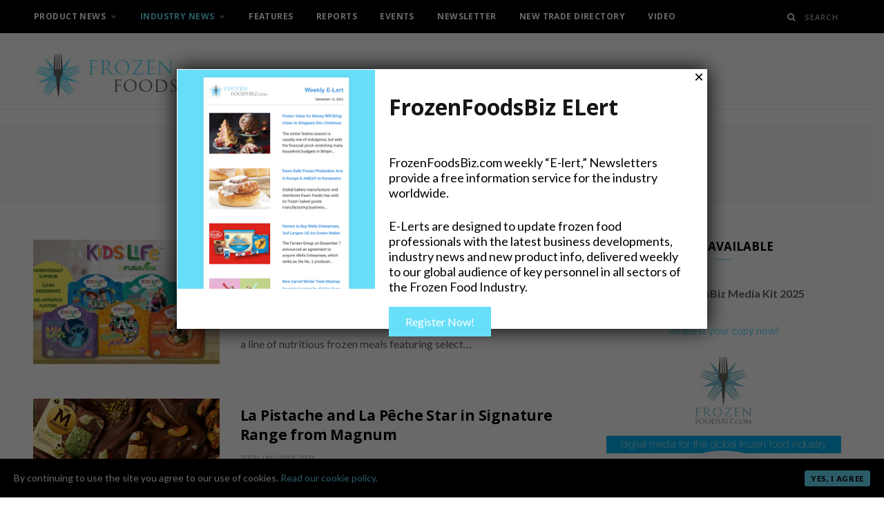

--- FILE ---
content_type: text/html; charset=UTF-8
request_url: https://www.frozenfoodsbiz.com/category/root-d98/industry-news/
body_size: 93064
content:
<!DOCTYPE html>
<html lang="en-US">

<head>

	<meta charset="UTF-8" />
	<meta http-equiv="x-ua-compatible" content="ie=edge" />
	<meta name="viewport" content="width=device-width, initial-scale=1" />
	<link rel="pingback" href="https://www.frozenfoodsbiz.com/xmlrpc.php" />
	<link rel="profile" href="http://gmpg.org/xfn/11" />
	<link rel="icon" href="https://www.frozenfoodsbiz.com/wp-content/themes/cheerup/img/favicon.ico">
	
	<title>Industry News Latest News | Frozen Foods Biz</title>
<meta name='robots' content='max-image-preview:large' />
<meta property="og:title" content="Frozen Foods Biz"/>
<meta property="og:description" content=" "/>
<meta property="og:image" content="https://www.frozenfoodsbiz.com/wp-content/uploads/2026/01/puravidakids-life-prods.jpg"/>
<meta name="twitter:card" content="summary">
<meta name="twitter:title" content="Frozen Foods Biz"/>
<meta name="twitter:description" content=" "/>
<meta name="twitter:image" content="https://www.frozenfoodsbiz.com/wp-content/uploads/2026/01/puravidakids-life-prods.jpg"/>

<!-- This site is optimized with the Yoast SEO plugin v12.0 - https://yoast.com/wordpress/plugins/seo/ -->
<link rel="canonical" href="https://www.frozenfoodsbiz.com/category/root-d98/industry-news/" />
<link rel="next" href="https://www.frozenfoodsbiz.com/category/root-d98/industry-news/page/2/" />
<meta property="og:locale" content="en_US" />
<meta property="og:type" content="object" />
<meta property="og:url" content="https://www.frozenfoodsbiz.com/category/root-d98/industry-news/" />
<meta property="og:site_name" content="Frozen Foods Biz" />
<meta name="twitter:card" content="summary" />
<script type='application/ld+json' class='yoast-schema-graph yoast-schema-graph--main'>{"@context":"https://schema.org","@graph":[{"@type":"WebSite","@id":"https://www.frozenfoodsbiz.com/#website","url":"https://www.frozenfoodsbiz.com/","name":"Frozen Foods Biz","potentialAction":{"@type":"SearchAction","target":"https://www.frozenfoodsbiz.com/?s={search_term_string}","query-input":"required name=search_term_string"}},{"@type":"CollectionPage","@id":"https://www.frozenfoodsbiz.com/category/root-d98/industry-news/#webpage","url":"https://www.frozenfoodsbiz.com/category/root-d98/industry-news/","inLanguage":"en-US","name":"Industry News Latest News | Frozen Foods Biz","isPartOf":{"@id":"https://www.frozenfoodsbiz.com/#website"}}]}</script>
<!-- / Yoast SEO plugin. -->

<link rel='dns-prefetch' href='//fonts.googleapis.com' />
<link rel="alternate" type="application/rss+xml" title="Frozen Foods Biz &raquo; Feed" href="https://www.frozenfoodsbiz.com/feed/" />
<link rel="alternate" type="application/rss+xml" title="Frozen Foods Biz &raquo; Comments Feed" href="https://www.frozenfoodsbiz.com/comments/feed/" />
<link rel="alternate" type="application/rss+xml" title="Frozen Foods Biz &raquo; Industry News Category Feed" href="https://www.frozenfoodsbiz.com/category/root-d98/industry-news/feed/" />
<script type="text/javascript">
window._wpemojiSettings = {"baseUrl":"https:\/\/s.w.org\/images\/core\/emoji\/14.0.0\/72x72\/","ext":".png","svgUrl":"https:\/\/s.w.org\/images\/core\/emoji\/14.0.0\/svg\/","svgExt":".svg","source":{"concatemoji":"https:\/\/www.frozenfoodsbiz.com\/wp-includes\/js\/wp-emoji-release.min.js?ver=6.1.9"}};
/*! This file is auto-generated */
!function(e,a,t){var n,r,o,i=a.createElement("canvas"),p=i.getContext&&i.getContext("2d");function s(e,t){var a=String.fromCharCode,e=(p.clearRect(0,0,i.width,i.height),p.fillText(a.apply(this,e),0,0),i.toDataURL());return p.clearRect(0,0,i.width,i.height),p.fillText(a.apply(this,t),0,0),e===i.toDataURL()}function c(e){var t=a.createElement("script");t.src=e,t.defer=t.type="text/javascript",a.getElementsByTagName("head")[0].appendChild(t)}for(o=Array("flag","emoji"),t.supports={everything:!0,everythingExceptFlag:!0},r=0;r<o.length;r++)t.supports[o[r]]=function(e){if(p&&p.fillText)switch(p.textBaseline="top",p.font="600 32px Arial",e){case"flag":return s([127987,65039,8205,9895,65039],[127987,65039,8203,9895,65039])?!1:!s([55356,56826,55356,56819],[55356,56826,8203,55356,56819])&&!s([55356,57332,56128,56423,56128,56418,56128,56421,56128,56430,56128,56423,56128,56447],[55356,57332,8203,56128,56423,8203,56128,56418,8203,56128,56421,8203,56128,56430,8203,56128,56423,8203,56128,56447]);case"emoji":return!s([129777,127995,8205,129778,127999],[129777,127995,8203,129778,127999])}return!1}(o[r]),t.supports.everything=t.supports.everything&&t.supports[o[r]],"flag"!==o[r]&&(t.supports.everythingExceptFlag=t.supports.everythingExceptFlag&&t.supports[o[r]]);t.supports.everythingExceptFlag=t.supports.everythingExceptFlag&&!t.supports.flag,t.DOMReady=!1,t.readyCallback=function(){t.DOMReady=!0},t.supports.everything||(n=function(){t.readyCallback()},a.addEventListener?(a.addEventListener("DOMContentLoaded",n,!1),e.addEventListener("load",n,!1)):(e.attachEvent("onload",n),a.attachEvent("onreadystatechange",function(){"complete"===a.readyState&&t.readyCallback()})),(e=t.source||{}).concatemoji?c(e.concatemoji):e.wpemoji&&e.twemoji&&(c(e.twemoji),c(e.wpemoji)))}(window,document,window._wpemojiSettings);
</script>
<!-- frozenfoodsbiz.com is managing ads with Advanced Ads --><script id="froze-ready">
			window.advanced_ads_ready=function(e,a){a=a||"complete";var d=function(e){return"interactive"===a?"loading"!==e:"complete"===e};d(document.readyState)?e():document.addEventListener("readystatechange",(function(a){d(a.target.readyState)&&e()}),{once:"interactive"===a})},window.advanced_ads_ready_queue=window.advanced_ads_ready_queue||[];		</script>
		<style type="text/css">
img.wp-smiley,
img.emoji {
	display: inline !important;
	border: none !important;
	box-shadow: none !important;
	height: 1em !important;
	width: 1em !important;
	margin: 0 0.07em !important;
	vertical-align: -0.1em !important;
	background: none !important;
	padding: 0 !important;
}
</style>
	<link rel='stylesheet' id='cheerup-core-css' href='https://www.frozenfoodsbiz.com/wp-content/themes/cheerup/style.css?ver=6.0.3' type='text/css' media='all' />
<link rel='stylesheet' id='wp-block-library-css' href='https://www.frozenfoodsbiz.com/wp-includes/css/dist/block-library/style.min.css?ver=6.1.9' type='text/css' media='all' />
<link rel='stylesheet' id='classic-theme-styles-css' href='https://www.frozenfoodsbiz.com/wp-includes/css/classic-themes.min.css?ver=1' type='text/css' media='all' />
<style id='global-styles-inline-css' type='text/css'>
body{--wp--preset--color--black: #000000;--wp--preset--color--cyan-bluish-gray: #abb8c3;--wp--preset--color--white: #ffffff;--wp--preset--color--pale-pink: #f78da7;--wp--preset--color--vivid-red: #cf2e2e;--wp--preset--color--luminous-vivid-orange: #ff6900;--wp--preset--color--luminous-vivid-amber: #fcb900;--wp--preset--color--light-green-cyan: #7bdcb5;--wp--preset--color--vivid-green-cyan: #00d084;--wp--preset--color--pale-cyan-blue: #8ed1fc;--wp--preset--color--vivid-cyan-blue: #0693e3;--wp--preset--color--vivid-purple: #9b51e0;--wp--preset--gradient--vivid-cyan-blue-to-vivid-purple: linear-gradient(135deg,rgba(6,147,227,1) 0%,rgb(155,81,224) 100%);--wp--preset--gradient--light-green-cyan-to-vivid-green-cyan: linear-gradient(135deg,rgb(122,220,180) 0%,rgb(0,208,130) 100%);--wp--preset--gradient--luminous-vivid-amber-to-luminous-vivid-orange: linear-gradient(135deg,rgba(252,185,0,1) 0%,rgba(255,105,0,1) 100%);--wp--preset--gradient--luminous-vivid-orange-to-vivid-red: linear-gradient(135deg,rgba(255,105,0,1) 0%,rgb(207,46,46) 100%);--wp--preset--gradient--very-light-gray-to-cyan-bluish-gray: linear-gradient(135deg,rgb(238,238,238) 0%,rgb(169,184,195) 100%);--wp--preset--gradient--cool-to-warm-spectrum: linear-gradient(135deg,rgb(74,234,220) 0%,rgb(151,120,209) 20%,rgb(207,42,186) 40%,rgb(238,44,130) 60%,rgb(251,105,98) 80%,rgb(254,248,76) 100%);--wp--preset--gradient--blush-light-purple: linear-gradient(135deg,rgb(255,206,236) 0%,rgb(152,150,240) 100%);--wp--preset--gradient--blush-bordeaux: linear-gradient(135deg,rgb(254,205,165) 0%,rgb(254,45,45) 50%,rgb(107,0,62) 100%);--wp--preset--gradient--luminous-dusk: linear-gradient(135deg,rgb(255,203,112) 0%,rgb(199,81,192) 50%,rgb(65,88,208) 100%);--wp--preset--gradient--pale-ocean: linear-gradient(135deg,rgb(255,245,203) 0%,rgb(182,227,212) 50%,rgb(51,167,181) 100%);--wp--preset--gradient--electric-grass: linear-gradient(135deg,rgb(202,248,128) 0%,rgb(113,206,126) 100%);--wp--preset--gradient--midnight: linear-gradient(135deg,rgb(2,3,129) 0%,rgb(40,116,252) 100%);--wp--preset--duotone--dark-grayscale: url('#wp-duotone-dark-grayscale');--wp--preset--duotone--grayscale: url('#wp-duotone-grayscale');--wp--preset--duotone--purple-yellow: url('#wp-duotone-purple-yellow');--wp--preset--duotone--blue-red: url('#wp-duotone-blue-red');--wp--preset--duotone--midnight: url('#wp-duotone-midnight');--wp--preset--duotone--magenta-yellow: url('#wp-duotone-magenta-yellow');--wp--preset--duotone--purple-green: url('#wp-duotone-purple-green');--wp--preset--duotone--blue-orange: url('#wp-duotone-blue-orange');--wp--preset--font-size--small: 13px;--wp--preset--font-size--medium: 20px;--wp--preset--font-size--large: 36px;--wp--preset--font-size--x-large: 42px;--wp--preset--spacing--20: 0.44rem;--wp--preset--spacing--30: 0.67rem;--wp--preset--spacing--40: 1rem;--wp--preset--spacing--50: 1.5rem;--wp--preset--spacing--60: 2.25rem;--wp--preset--spacing--70: 3.38rem;--wp--preset--spacing--80: 5.06rem;}:where(.is-layout-flex){gap: 0.5em;}body .is-layout-flow > .alignleft{float: left;margin-inline-start: 0;margin-inline-end: 2em;}body .is-layout-flow > .alignright{float: right;margin-inline-start: 2em;margin-inline-end: 0;}body .is-layout-flow > .aligncenter{margin-left: auto !important;margin-right: auto !important;}body .is-layout-constrained > .alignleft{float: left;margin-inline-start: 0;margin-inline-end: 2em;}body .is-layout-constrained > .alignright{float: right;margin-inline-start: 2em;margin-inline-end: 0;}body .is-layout-constrained > .aligncenter{margin-left: auto !important;margin-right: auto !important;}body .is-layout-constrained > :where(:not(.alignleft):not(.alignright):not(.alignfull)){max-width: var(--wp--style--global--content-size);margin-left: auto !important;margin-right: auto !important;}body .is-layout-constrained > .alignwide{max-width: var(--wp--style--global--wide-size);}body .is-layout-flex{display: flex;}body .is-layout-flex{flex-wrap: wrap;align-items: center;}body .is-layout-flex > *{margin: 0;}:where(.wp-block-columns.is-layout-flex){gap: 2em;}.has-black-color{color: var(--wp--preset--color--black) !important;}.has-cyan-bluish-gray-color{color: var(--wp--preset--color--cyan-bluish-gray) !important;}.has-white-color{color: var(--wp--preset--color--white) !important;}.has-pale-pink-color{color: var(--wp--preset--color--pale-pink) !important;}.has-vivid-red-color{color: var(--wp--preset--color--vivid-red) !important;}.has-luminous-vivid-orange-color{color: var(--wp--preset--color--luminous-vivid-orange) !important;}.has-luminous-vivid-amber-color{color: var(--wp--preset--color--luminous-vivid-amber) !important;}.has-light-green-cyan-color{color: var(--wp--preset--color--light-green-cyan) !important;}.has-vivid-green-cyan-color{color: var(--wp--preset--color--vivid-green-cyan) !important;}.has-pale-cyan-blue-color{color: var(--wp--preset--color--pale-cyan-blue) !important;}.has-vivid-cyan-blue-color{color: var(--wp--preset--color--vivid-cyan-blue) !important;}.has-vivid-purple-color{color: var(--wp--preset--color--vivid-purple) !important;}.has-black-background-color{background-color: var(--wp--preset--color--black) !important;}.has-cyan-bluish-gray-background-color{background-color: var(--wp--preset--color--cyan-bluish-gray) !important;}.has-white-background-color{background-color: var(--wp--preset--color--white) !important;}.has-pale-pink-background-color{background-color: var(--wp--preset--color--pale-pink) !important;}.has-vivid-red-background-color{background-color: var(--wp--preset--color--vivid-red) !important;}.has-luminous-vivid-orange-background-color{background-color: var(--wp--preset--color--luminous-vivid-orange) !important;}.has-luminous-vivid-amber-background-color{background-color: var(--wp--preset--color--luminous-vivid-amber) !important;}.has-light-green-cyan-background-color{background-color: var(--wp--preset--color--light-green-cyan) !important;}.has-vivid-green-cyan-background-color{background-color: var(--wp--preset--color--vivid-green-cyan) !important;}.has-pale-cyan-blue-background-color{background-color: var(--wp--preset--color--pale-cyan-blue) !important;}.has-vivid-cyan-blue-background-color{background-color: var(--wp--preset--color--vivid-cyan-blue) !important;}.has-vivid-purple-background-color{background-color: var(--wp--preset--color--vivid-purple) !important;}.has-black-border-color{border-color: var(--wp--preset--color--black) !important;}.has-cyan-bluish-gray-border-color{border-color: var(--wp--preset--color--cyan-bluish-gray) !important;}.has-white-border-color{border-color: var(--wp--preset--color--white) !important;}.has-pale-pink-border-color{border-color: var(--wp--preset--color--pale-pink) !important;}.has-vivid-red-border-color{border-color: var(--wp--preset--color--vivid-red) !important;}.has-luminous-vivid-orange-border-color{border-color: var(--wp--preset--color--luminous-vivid-orange) !important;}.has-luminous-vivid-amber-border-color{border-color: var(--wp--preset--color--luminous-vivid-amber) !important;}.has-light-green-cyan-border-color{border-color: var(--wp--preset--color--light-green-cyan) !important;}.has-vivid-green-cyan-border-color{border-color: var(--wp--preset--color--vivid-green-cyan) !important;}.has-pale-cyan-blue-border-color{border-color: var(--wp--preset--color--pale-cyan-blue) !important;}.has-vivid-cyan-blue-border-color{border-color: var(--wp--preset--color--vivid-cyan-blue) !important;}.has-vivid-purple-border-color{border-color: var(--wp--preset--color--vivid-purple) !important;}.has-vivid-cyan-blue-to-vivid-purple-gradient-background{background: var(--wp--preset--gradient--vivid-cyan-blue-to-vivid-purple) !important;}.has-light-green-cyan-to-vivid-green-cyan-gradient-background{background: var(--wp--preset--gradient--light-green-cyan-to-vivid-green-cyan) !important;}.has-luminous-vivid-amber-to-luminous-vivid-orange-gradient-background{background: var(--wp--preset--gradient--luminous-vivid-amber-to-luminous-vivid-orange) !important;}.has-luminous-vivid-orange-to-vivid-red-gradient-background{background: var(--wp--preset--gradient--luminous-vivid-orange-to-vivid-red) !important;}.has-very-light-gray-to-cyan-bluish-gray-gradient-background{background: var(--wp--preset--gradient--very-light-gray-to-cyan-bluish-gray) !important;}.has-cool-to-warm-spectrum-gradient-background{background: var(--wp--preset--gradient--cool-to-warm-spectrum) !important;}.has-blush-light-purple-gradient-background{background: var(--wp--preset--gradient--blush-light-purple) !important;}.has-blush-bordeaux-gradient-background{background: var(--wp--preset--gradient--blush-bordeaux) !important;}.has-luminous-dusk-gradient-background{background: var(--wp--preset--gradient--luminous-dusk) !important;}.has-pale-ocean-gradient-background{background: var(--wp--preset--gradient--pale-ocean) !important;}.has-electric-grass-gradient-background{background: var(--wp--preset--gradient--electric-grass) !important;}.has-midnight-gradient-background{background: var(--wp--preset--gradient--midnight) !important;}.has-small-font-size{font-size: var(--wp--preset--font-size--small) !important;}.has-medium-font-size{font-size: var(--wp--preset--font-size--medium) !important;}.has-large-font-size{font-size: var(--wp--preset--font-size--large) !important;}.has-x-large-font-size{font-size: var(--wp--preset--font-size--x-large) !important;}
.wp-block-navigation a:where(:not(.wp-element-button)){color: inherit;}
:where(.wp-block-columns.is-layout-flex){gap: 2em;}
.wp-block-pullquote{font-size: 1.5em;line-height: 1.6;}
</style>
<link rel='stylesheet' id='unslider-css-css' href='https://www.frozenfoodsbiz.com/wp-content/plugins/advanced-ads-slider/public/assets/css/unslider.css?ver=1.4.5' type='text/css' media='all' />
<link rel='stylesheet' id='slider-css-css' href='https://www.frozenfoodsbiz.com/wp-content/plugins/advanced-ads-slider/public/assets/css/slider.css?ver=1.4.5' type='text/css' media='all' />
<link rel='stylesheet' id='contact-form-7-css' href='https://www.frozenfoodsbiz.com/wp-content/plugins/contact-form-7/includes/css/styles.css?ver=5.1.4' type='text/css' media='all' />
<link rel='stylesheet' id='cookie-consent-style-css' href='https://www.frozenfoodsbiz.com/wp-content/plugins/uk-cookie-consent/assets/css/style.css?ver=6.1.9' type='text/css' media='all' />
<link rel='stylesheet' id='wordpress-popular-posts-css-css' href='https://www.frozenfoodsbiz.com/wp-content/plugins/wordpress-popular-posts/public/css/wpp.css?ver=4.2.2' type='text/css' media='all' />
<link rel='stylesheet' id='cheerup-fonts-css' href='https://fonts.googleapis.com/css?family=Lato%3A400%2C400i%2C700%2C900%7COpen+Sans%3A400%2C600%2C700%2C800' type='text/css' media='all' />
<link rel='stylesheet' id='magnific-popup-css' href='https://www.frozenfoodsbiz.com/wp-content/themes/cheerup/css/lightbox.css?ver=6.0.3' type='text/css' media='all' />
<link rel='stylesheet' id='cheerup-font-awesome-css' href='https://www.frozenfoodsbiz.com/wp-content/themes/cheerup/css/fontawesome/css/font-awesome.min.css?ver=6.0.3' type='text/css' media='all' />
<link rel='stylesheet' id='cheerup-skin-css' href='https://www.frozenfoodsbiz.com/wp-content/themes/cheerup/css/skin-magazine.css?ver=6.0.3' type='text/css' media='all' />
<link rel='stylesheet' id='popup-maker-site-css' href='//www.frozenfoodsbiz.com/wp-content/uploads/pum/pum-site-styles.css?generated=1673975625&#038;ver=1.17.1' type='text/css' media='all' />
<link rel='stylesheet' id='cheerup-child-css' href='https://www.frozenfoodsbiz.com/wp-content/themes/cheerup-child/style.css?ver=6.1.9' type='text/css' media='all' />
<style id='cheerup-child-inline-css' type='text/css'>
.main-footer .bg-wrap:before { opacity: 1; }

::selection { background: rgba(104,223,249, 0.4); }

::-moz-selection { background: rgba(104,223,249, 0.4); }

:root { --main-color: #68dff9; }

input[type="submit"],
button,
input[type="button"],
.button,
.cart-action .cart-link .counter,
.main-head.compact .posts-ticker .heading,
.single-cover .overlay .post-cat a,
.comments-list .bypostauthor .post-author,
.cat-label a:hover,
.cat-label.color a,
.post-thumb:hover .cat-label a,
.products-block .more-link:hover,
.beauty-slider .slick-dots .slick-active button,
.carousel-slider .category,
.grid-b-slider .category,
.page-links .current,
.page-links a:hover,
.page-links > span,
.widget-posts .posts.full .counter:before,
.wp-block-button .wp-block-button__link,
.woocommerce span.onsale,
.woocommerce a.button,
.woocommerce button.button,
.woocommerce input.button,
.woocommerce #respond input#submit,
.woocommerce a.button.alt,
.woocommerce a.button.alt:hover,
.woocommerce button.button.alt,
.woocommerce button.button.alt:hover,
.woocommerce input.button.alt,
.woocommerce input.button.alt:hover,
.woocommerce #respond input#submit.alt,
.woocommerce #respond input#submit.alt:hover,
.woocommerce a.button:hover,
.woocommerce button.button:hover,
.woocommerce input.button:hover,
.woocommerce #respond input#submit:hover,
.woocommerce nav.woocommerce-pagination ul li span.current,
.woocommerce nav.woocommerce-pagination ul li a:hover,
.woocommerce .widget_price_filter .price_slider_amount .button,
.woocommerce .widget_price_filter .ui-slider .ui-slider-handle { background: #68dff9; }

blockquote:before,
.main-color,
.top-bar .social-icons a:hover,
.navigation .menu > li:hover > a,
.navigation .menu > .current-menu-item > a,
.navigation .menu > .current-menu-parent > a,
.navigation .menu > .current-menu-ancestor > a,
.navigation li:hover > a:after,
.navigation .current-menu-item > a:after,
.navigation .current-menu-parent > a:after,
.navigation .current-menu-ancestor > a:after,
.navigation .menu li li:hover > a,
.navigation .menu li li.current-menu-item > a,
.tag-share .post-tags a:hover,
.post-share-icons a:hover,
.post-share-icons .likes-count,
.author-box .author > span,
.comments-area .section-head .number,
.comments-list .comment-reply-link,
.comment-form input[type=checkbox],
.main-footer.dark .social-link:hover,
.lower-footer .social-icons .fa,
.archive-head .sub-title,
.social-share a:hover,
.social-icons a:hover,
.post-meta .post-cat > a,
.post-meta-c .post-author > a,
.large-post-b .post-footer .author a,
.trendy-slider .post-cat a,
.main-pagination .next a:hover,
.main-pagination .previous a:hover,
.main-pagination.number .current,
.post-content a,
.textwidget a,
.widget-about .more,
.widget-about .social-icons .social-btn:hover,
.widget-social .social-link:hover,
.wp-block-pullquote blockquote:before,
.egcf-modal .checkbox,
.woocommerce .star-rating:before,
.woocommerce .star-rating span:before,
.woocommerce .amount,
.woocommerce .order-select .drop a:hover,
.woocommerce .order-select .drop li.active,
.woocommerce-page .order-select .drop a:hover,
.woocommerce-page .order-select .drop li.active,
.woocommerce .widget_price_filter .price_label .from,
.woocommerce .widget_price_filter .price_label .to,
.woocommerce div.product div.summary p.price,
.woocommerce div.product div.summary span.price,
.woocommerce #content div.product div.summary p.price,
.woocommerce #content div.product div.summary span.price,
.egcf-modal .checkbox { color: #68dff9; }

.products-block .more-link:hover,
.beauty-slider .slick-dots .slick-active button,
.page-links .current,
.page-links a:hover,
.page-links > span,
.woocommerce nav.woocommerce-pagination ul li span.current,
.woocommerce nav.woocommerce-pagination ul li a:hover { border-color: #68dff9; }

.post-title-alt:after,
.block-head-b .title { border-bottom: 1px solid #68dff9; }

.widget_categories a:before,
.widget_product_categories a:before,
.widget_archive a:before { border: 1px solid #68dff9; }

.skin-miranda .sidebar .widget-title,
.skin-beauty .sidebar .widget-title { border-top-color: #68dff9; }

.skin-rovella .navigation.dark .menu li:hover > a,
.skin-rovella .navigation.dark .menu li li:hover > a,
.skin-rovella .navigation.dark .menu li:hover > a:after,
.skin-rovella .main-footer.stylish .copyright a { color: #68dff9; }

.skin-travel .navigation.dark .menu li:hover > a,
.skin-travel .navigation.dark .menu li li:hover > a,
.skin-travel .navigation.dark .menu li:hover > a:after,
.skin-travel .posts-carousel .block-heading .title,
.skin-travel .post-content .read-more a,
.skin-travel .sidebar .widget-title,
.skin-travel .grid-post-b .read-more-btn { color: #68dff9; }

.skin-travel .sidebar .widget-title:after,
.skin-travel .post-content .read-more a:before,
.skin-travel .grid-post-b .read-more-btn { border-color: #68dff9; }

.skin-travel .grid-post-b .read-more-btn:hover,
.skin-travel .posts-carousel .block-heading:after { background-color: #68dff9; }

.navigation.dark .menu li:hover > a,
.navigation.dark .menu li li:hover > a,
.navigation.dark .menu li:hover > a:after { color: #68dff9; }

.sidebar .widget-title:after,
.comment-respond .section-head .title:after { background: #68dff9; }

.section-head .title { border-bottom-color: #68dff9; }


.tal {
text-align: left;
}

.tac {
text-align: center;
}

.tar {
text-align: right;
}

.froze-ardo-billboard-ad {
    margin-bottom: 30px;
    text-align: center;
}

.banner-ad-header {
margin: 20px 0;
}

.widget-about .about-text {
    text-align: left;
}

body {
    word-wrap: normal !important;
    overflow-wrap: normal !important;
}

.main-head.logo-left .logo-wrap {
padding: 10px 0;
}
a.drts-entity-permalink {
color: #68dff9 !important;
}
.postid-33773 .drts-display-element-entity_field_field_logo-1 {
display: none;
}
.postid-33721 .drts-display-element-entity_field_field_logo-1 {
display: none;
}
.literature img {
height: 200px !important;
width: 100% !important;
}
</style>
<script type='text/javascript' id='jquery-core-js-extra'>
/* <![CDATA[ */
var Sphere_Plugin = {"ajaxurl":"https:\/\/www.frozenfoodsbiz.com\/wp-admin\/admin-ajax.php"};
/* ]]> */
</script>
<script type='text/javascript' src='https://www.frozenfoodsbiz.com/wp-includes/js/jquery/jquery.min.js?ver=3.6.1' id='jquery-core-js'></script>
<script type='text/javascript' src='https://www.frozenfoodsbiz.com/wp-includes/js/jquery/jquery-migrate.min.js?ver=3.3.2' id='jquery-migrate-js'></script>
<script type='text/javascript' src='https://www.frozenfoodsbiz.com/wp-content/plugins/advanced-ads-slider/public/assets/js/unslider.min.js?ver=1.4.5' id='unslider-js-js'></script>
<script type='text/javascript' src='https://www.frozenfoodsbiz.com/wp-content/plugins/advanced-ads-slider/public/assets/js/jquery.event.move.js?ver=1.4.5' id='unslider-move-js-js'></script>
<script type='text/javascript' src='https://www.frozenfoodsbiz.com/wp-content/plugins/advanced-ads-slider/public/assets/js/jquery.event.swipe.js?ver=1.4.5' id='unslider-swipe-js-js'></script>
<script type='text/javascript' id='wpp-js-js-extra'>
/* <![CDATA[ */
var wpp_params = {"sampling_active":"0","sampling_rate":"100","ajax_url":"https:\/\/www.frozenfoodsbiz.com\/wp-json\/wordpress-popular-posts\/v1\/popular-posts\/","ID":"","token":"3f8b758a53","debug":""};
/* ]]> */
</script>
<script type='text/javascript' src='https://www.frozenfoodsbiz.com/wp-content/plugins/wordpress-popular-posts/public/js/wpp-4.2.0.min.js?ver=4.2.2' id='wpp-js-js'></script>
<script type='text/javascript' id='advanced-ads-advanced-js-js-extra'>
/* <![CDATA[ */
var advads_options = {"blog_id":"1","privacy":{"consent-method":"","custom-cookie-name":"","custom-cookie-value":"","enabled":false,"state":"not_needed"}};
/* ]]> */
</script>
<script type='text/javascript' src='https://www.frozenfoodsbiz.com/wp-content/plugins/advanced-ads/public/assets/js/advanced.min.js?ver=1.56.1' id='advanced-ads-advanced-js-js'></script>
<script type='text/javascript' id='advanced_ads_pro/visitor_conditions-js-extra'>
/* <![CDATA[ */
var advanced_ads_pro_visitor_conditions = {"referrer_cookie_name":"advanced_ads_pro_visitor_referrer","referrer_exdays":"365","page_impr_cookie_name":"advanced_ads_page_impressions","page_impr_exdays":"3650"};
/* ]]> */
</script>
<script type='text/javascript' src='https://www.frozenfoodsbiz.com/wp-content/plugins/advanced-ads-pro/modules/advanced-visitor-conditions/inc/conditions.min.js?ver=2.28.0' id='advanced_ads_pro/visitor_conditions-js'></script>
<link rel="https://api.w.org/" href="https://www.frozenfoodsbiz.com/wp-json/" /><link rel="alternate" type="application/json" href="https://www.frozenfoodsbiz.com/wp-json/wp/v2/categories/195" /><link rel="EditURI" type="application/rsd+xml" title="RSD" href="https://www.frozenfoodsbiz.com/xmlrpc.php?rsd" />
<link rel="wlwmanifest" type="application/wlwmanifest+xml" href="https://www.frozenfoodsbiz.com/wp-includes/wlwmanifest.xml" />
<meta name="generator" content="WordPress 6.1.9" />
<!-- Stream WordPress user activity plugin v3.4.1 -->
<style id="ctcc-css" type="text/css" media="screen">
				#catapult-cookie-bar {
					box-sizing: border-box;
					max-height: 0;
					opacity: 0;
					z-index: 99999;
					overflow: hidden;
					color: #ffffff;
					position: fixed;
					left: 0;
					bottom: 0;
					width: 100%;
					background-color: #000000;
				}
				#catapult-cookie-bar a {
					color: #68dff9;
				}
				#catapult-cookie-bar .x_close span {
					background-color: #0a0a0a;
				}
				button#catapultCookie {
					background:;
					color: #0a0a0a;
					border: 0; padding: 6px 9px; border-radius: 3px;
				}
				#catapult-cookie-bar h3 {
					color: #ffffff;
				}
				.has-cookie-bar #catapult-cookie-bar {
					opacity: 1;
					max-height: 999px;
					min-height: 30px;
				}</style><script>advads_items = { conditions: {}, display_callbacks: {}, display_effect_callbacks: {}, hide_callbacks: {}, backgrounds: {}, effect_durations: {}, close_functions: {}, showed: [] };</script><style type="text/css" id="froze-layer-custom-css"></style><script type="text/javascript">
		var advadsCfpQueue = [];
		var advadsCfpAd = function( adID ){
			if ( 'undefined' == typeof advadsProCfp ) { advadsCfpQueue.push( adID ) } else { advadsProCfp.addElement( adID ) }
		};
		</script>
		<!--[if lte IE 9]><link rel="stylesheet" type="text/css" href="https://www.frozenfoodsbiz.com/wp-content/plugins/js_composer/assets/css/vc_lte_ie9.min.css" media="screen"><![endif]-->
		<!-- Google Tag Manager -->
		<script>( function( w, d, s, l, i ) {
				w[ l ] = w[ l ] || [];
				w[ l ].push( {
					'gtm.start':
						new Date().getTime(), event: 'gtm.js'
				} );
				var f = d.getElementsByTagName( s )[ 0 ],
					j = d.createElement( s ), dl = l != 'dataLayer' ? '&l=' + l : '';
				j.async = true;
				j.src =
					'https://www.googletagmanager.com/gtm.js?id=' + i + dl;
				f.parentNode.insertBefore( j, f );
			} )( window, document, 'script', 'dataLayer', 'GTM-WZ3JV7S2' );
					</script>
		<!-- End Google Tag Manager -->
				<style type="text/css" id="wp-custom-css">
			.desktop-banner {
	display: none !important;
}

.mobile-banner {
	display: block !important;
}

@media only screen and (min-width:768px) {
	.desktop-banner {
		display: block !important;
	}

	.mobile-banner {
		display: none !important;
	}
}		</style>
		<noscript><style type="text/css"> .wpb_animate_when_almost_visible { opacity: 1; }</style></noscript>	
	<!-- Facebook Pixel Code -->
<script>
!function(f,b,e,v,n,t,s)
{if(f.fbq)return;n=f.fbq=function(){n.callMethod?
n.callMethod.apply(n,arguments):n.queue.push(arguments)};
if(!f._fbq)f._fbq=n;n.push=n;n.loaded=!0;n.version='2.0';
n.queue=[];t=b.createElement(e);t.async=!0;
t.src=v;s=b.getElementsByTagName(e)[0];
s.parentNode.insertBefore(t,s)}(window, document,'script',
'https://connect.facebook.net/en_US/fbevents.js');
fbq('init', '1724406094410391');
fbq('track', 'PageView');
</script>
<noscript><img height="1" width="1" style="display:none"
src="https://www.facebook.com/tr?id=1724406094410391&ev=PageView&noscript=1"
/></noscript>
<!-- End Facebook Pixel Code -->

	<script type="text/javascript">
	  (function(i,s,o,g,r,a,m){i['GoogleAnalyticsObject']=r;i[r]=i[r]||function(){
	  (i[r].q=i[r].q||[]).push(arguments)},i[r].l=1*new Date();a=s.createElement(o),
	  m=s.getElementsByTagName(o)[0];a.async=1;a.src=g;m.parentNode.insertBefore(a,m)
	  })(window,document,'script','//www.google-analytics.com/analytics.js','ga');
	  ga('create', 'UA-44580838-1', 'auto');  
	  
	    ga('require', 'displayfeatures');
	    ga('set', 'anonymizeIp', true);
	    ga('send', 'pageview');
	</script>

</head>

<body class="archive category category-industry-news category-195 right-sidebar  skin-magazine wpb-js-composer js-comp-ver-5.6 vc_responsive aa-prefix-froze-">


<div class="main-wrap">

	
	
	<header id="main-head" class="main-head logo-left">
	
		
	<div class="top-bar dark cf">
	
		<div class="top-bar-content" data-sticky-bar="1">
			<div class="wrap cf">
			
			<span class="mobile-nav"><i class="fa fa-bars"></i></span>
			
			
				
							
										
				<nav class="navigation dark">					
					<div class="menu-new-main-menu-container"><ul id="menu-new-main-menu" class="menu"><li id="menu-item-2429" class="menu-item menu-item-type-custom menu-item-object-custom menu-item-has-children menu-item-2429"><a href="/category/root-d98/product-news/">Product News</a>
<ul class="sub-menu">
	<li id="menu-item-19945" class="menu-item menu-item-type-taxonomy menu-item-object-category menu-cat-163 menu-item-19945"><a href="https://www.frozenfoodsbiz.com/category/root-d98/product-news/fish-seafood-d38/">Fish &#038; Seafood</a></li>
	<li id="menu-item-19947" class="menu-item menu-item-type-taxonomy menu-item-object-category menu-cat-185 menu-item-19947"><a href="https://www.frozenfoodsbiz.com/category/root-d98/product-news/vegetables-fruits/">Vegetables &#038; Fruits</a></li>
	<li id="menu-item-19953" class="menu-item menu-item-type-taxonomy menu-item-object-category menu-cat-207 menu-item-19953"><a href="https://www.frozenfoodsbiz.com/category/potatoes/">Potatoes</a></li>
	<li id="menu-item-19956" class="menu-item menu-item-type-taxonomy menu-item-object-category menu-cat-208 menu-item-19956"><a href="https://www.frozenfoodsbiz.com/category/root-d98/product-news/ingredients-product-news/">Ingredients</a></li>
	<li id="menu-item-19958" class="menu-item menu-item-type-taxonomy menu-item-object-category menu-cat-186 menu-item-19958"><a href="https://www.frozenfoodsbiz.com/category/root-d98/product-news/ready-meals-d28/">Ready Meals</a></li>
	<li id="menu-item-19964" class="menu-item menu-item-type-taxonomy menu-item-object-category menu-cat-187 menu-item-19964"><a href="https://www.frozenfoodsbiz.com/category/root-d98/product-news/pizza-d57/">Finger Foods, Pizza and Snacks</a></li>
	<li id="menu-item-19968" class="menu-item menu-item-type-taxonomy menu-item-object-category menu-cat-188 menu-item-19968"><a href="https://www.frozenfoodsbiz.com/category/root-d98/product-news/ice-cream-frozen-yogurt/">Ice Cream &#038; Frozen Yogurt</a></li>
	<li id="menu-item-19970" class="menu-item menu-item-type-taxonomy menu-item-object-category menu-cat-189 menu-item-19970"><a href="https://www.frozenfoodsbiz.com/category/root-d98/product-news/baked-goods-desserts-d56/">Baked Goods &#038; Desserts</a></li>
	<li id="menu-item-19978" class="menu-item menu-item-type-taxonomy menu-item-object-category menu-cat-190 menu-item-19978"><a href="https://www.frozenfoodsbiz.com/category/root-d98/product-news/packaging-d6/">Packaging</a></li>
	<li id="menu-item-19980" class="menu-item menu-item-type-taxonomy menu-item-object-category menu-cat-191 menu-item-19980"><a href="https://www.frozenfoodsbiz.com/category/root-d98/product-news/foodservice-d47/">Foodservice</a></li>
	<li id="menu-item-19989" class="menu-item menu-item-type-taxonomy menu-item-object-category menu-cat-192 menu-item-19989"><a href="https://www.frozenfoodsbiz.com/category/root-d98/product-news/equipment-technology-d56/">Equipment &#038; Technology</a></li>
	<li id="menu-item-19991" class="menu-item menu-item-type-taxonomy menu-item-object-category menu-cat-193 menu-item-19991"><a href="https://www.frozenfoodsbiz.com/category/root-d98/product-news/warehousing-logistics-d64/">Warehousing &#038; Logistics</a></li>
	<li id="menu-item-19995" class="menu-item menu-item-type-taxonomy menu-item-object-category menu-cat-194 menu-item-19995"><a href="https://www.frozenfoodsbiz.com/category/root-d98/product-news/private-label-d81/">Private Label</a></li>
	<li id="menu-item-19997" class="menu-item menu-item-type-taxonomy menu-item-object-category menu-cat-212 menu-item-19997"><a href="https://www.frozenfoodsbiz.com/category/root-d98/product-news/poultry-meat-d86/">Poultry &#038; Meat</a></li>
</ul>
</li>
<li id="menu-item-2427" class="menu-item menu-item-type-custom menu-item-object-custom current-menu-item menu-item-has-children menu-item-2427"><a href="/category/root-d98/industry-news/" aria-current="page">Industry News</a>
<ul class="sub-menu">
	<li id="menu-item-19946" class="menu-item menu-item-type-taxonomy menu-item-object-category menu-cat-196 menu-item-19946"><a href="https://www.frozenfoodsbiz.com/category/root-d98/industry-news/fish-seafood-d44/">Fish &#038; Seafood</a></li>
	<li id="menu-item-19952" class="menu-item menu-item-type-taxonomy menu-item-object-category menu-cat-197 menu-item-19952"><a href="https://www.frozenfoodsbiz.com/category/root-d98/industry-news/vegetables-fruits-d43/">Vegetables &#038; Fruits</a></li>
	<li id="menu-item-19955" class="menu-item menu-item-type-taxonomy menu-item-object-category menu-cat-209 menu-item-19955"><a href="https://www.frozenfoodsbiz.com/category/root-d98/industry-news/potatoes-d10/">Potatoes</a></li>
	<li id="menu-item-19957" class="menu-item menu-item-type-taxonomy menu-item-object-category menu-cat-210 menu-item-19957"><a href="https://www.frozenfoodsbiz.com/category/root-d98/industry-news/ingredients-industry-news/">Ingredients</a></li>
	<li id="menu-item-19961" class="menu-item menu-item-type-taxonomy menu-item-object-category menu-cat-198 menu-item-19961"><a href="https://www.frozenfoodsbiz.com/category/root-d98/industry-news/ready-meals-d66/">Ready Meals</a></li>
	<li id="menu-item-19965" class="menu-item menu-item-type-taxonomy menu-item-object-category menu-cat-199 menu-item-19965"><a href="https://www.frozenfoodsbiz.com/category/root-d98/industry-news/pizza-d40/">Finger Foods, Pizza and Snacks</a></li>
	<li id="menu-item-19969" class="menu-item menu-item-type-taxonomy menu-item-object-category menu-cat-200 menu-item-19969"><a href="https://www.frozenfoodsbiz.com/category/root-d98/industry-news/ice-cream-frozen-yogurt-d0/">Ice Cream &#038; Frozen Yogurt</a></li>
	<li id="menu-item-19971" class="menu-item menu-item-type-taxonomy menu-item-object-category menu-cat-201 menu-item-19971"><a href="https://www.frozenfoodsbiz.com/category/root-d98/industry-news/baked-goods-desserts-d63/">Baked Goods &#038; Desserts</a></li>
	<li id="menu-item-19979" class="menu-item menu-item-type-taxonomy menu-item-object-category menu-cat-202 menu-item-19979"><a href="https://www.frozenfoodsbiz.com/category/root-d98/industry-news/packaging-d72/">Packaging</a></li>
	<li id="menu-item-19981" class="menu-item menu-item-type-taxonomy menu-item-object-category menu-cat-203 menu-item-19981"><a href="https://www.frozenfoodsbiz.com/category/root-d98/industry-news/foodservice-d38/">Foodservice</a></li>
	<li id="menu-item-19985" class="menu-item menu-item-type-taxonomy menu-item-object-category menu-cat-204 menu-item-19985"><a href="https://www.frozenfoodsbiz.com/category/root-d98/industry-news/equipment-technology-d46/">Equipment &#038; Technology</a></li>
	<li id="menu-item-19994" class="menu-item menu-item-type-taxonomy menu-item-object-category menu-cat-206 menu-item-19994"><a href="https://www.frozenfoodsbiz.com/category/root-d98/industry-news/warehousing-logistics-d29/">Warehousing &#038; Logistics</a></li>
	<li id="menu-item-19996" class="menu-item menu-item-type-taxonomy menu-item-object-category menu-cat-205 menu-item-19996"><a href="https://www.frozenfoodsbiz.com/category/root-d98/industry-news/private-label-d74/">Private Label</a></li>
	<li id="menu-item-19998" class="menu-item menu-item-type-taxonomy menu-item-object-category menu-cat-211 menu-item-19998"><a href="https://www.frozenfoodsbiz.com/category/root-d98/industry-news/poultry-meat/">Poultry &#038; Meat</a></li>
	<li id="menu-item-19999" class="menu-item menu-item-type-taxonomy menu-item-object-category menu-cat-213 menu-item-19999"><a href="https://www.frozenfoodsbiz.com/category/root-d98/industry-news/trade-associations-shows-conferences/">Trade Associations, Shows &#038; Conferences</a></li>
</ul>
</li>
<li id="menu-item-2549" class="menu-item menu-item-type-post_type menu-item-object-page menu-item-2549"><a href="https://www.frozenfoodsbiz.com/features/">Features</a></li>
<li id="menu-item-9068" class="menu-item menu-item-type-post_type menu-item-object-page menu-item-9068"><a href="https://www.frozenfoodsbiz.com/reports/">Reports</a></li>
<li id="menu-item-2546" class="menu-item menu-item-type-post_type menu-item-object-page menu-item-2546"><a href="https://www.frozenfoodsbiz.com/events/">Events</a></li>
<li id="menu-item-2604" class="menu-item menu-item-type-post_type menu-item-object-page menu-item-2604"><a href="https://www.frozenfoodsbiz.com/newsletter/">Newsletter</a></li>
<li id="menu-item-2430" class="menu-item menu-item-type-custom menu-item-object-custom menu-item-2430"><a href="/coming-soon/">New Trade Directory</a></li>
<li id="menu-item-9074" class="menu-item menu-item-type-post_type menu-item-object-page menu-item-9074"><a href="https://www.frozenfoodsbiz.com/video/">Video</a></li>
</ul></div>				</nav>
				
								
							
			
				<div class="actions">
					
										
										
					
										
					<div class="search-action cf">
					
						<form method="get" class="search-form" action="https://www.frozenfoodsbiz.com/">
						
							<button type="submit" class="search-submit"><i class="fa fa-search"></i></button>
							<input type="search" class="search-field" name="s" placeholder="Search" value="" required />
							
						</form>
								
					</div>
					
									
				</div>
				
			</div>			
		</div>
		
	</div>
	
		<div class="inner">	
			<div class="wrap logo-wrap cf">
			
						<div class="title">
			
			<a href="https://www.frozenfoodsbiz.com/" title="Frozen Foods Biz" rel="home">
			
							
									
		<img class="mobile-logo" src="https://www.frozenfoodsbiz.com/wp-content/uploads/2019/06/frozen-foods-web-logo.jpg" width="162" height="33" 
			alt="Frozen Foods Biz" />

						
				<img src="https://www.frozenfoodsbiz.com/wp-content/uploads/2019/06/frozen-foods-web-logo.jpg" class="logo-image" alt="Frozen Foods Biz" />

						
			</a>
		
		</div>				
							
			</div>
		</div>
		
	</header> <!-- .main-head -->
	
	
	<div class="tac banner-ad-header">

		
	</div>
	
	
	<div class="archive-head">
	
		
		
		
			
		<span class="sub-title">Category</span>
		<h2 class="title">Industry News</h2>
		
		<i class="background">Category</i>
		
			
	</div>

	
	<div class="main wrap">
		<div class="ts-row cf">
			<div class="col-8 main-content cf">
		
			
	<div class="posts-dynamic posts-container ts-row list count-0">
			
					
						
							
								
				<div class="posts-wrap">				
						
						
								
					<div class="col-12">
						
<article id="post-47639" class="list-post">
	
	<div class="post-thumb">
		<a href="https://www.frozenfoodsbiz.com/puravida-expands-kidslife-line-with-disney-and-pixar-themed-frozen-meals/" class="image-link">
						
			<img width="270" height="180" src="https://www.frozenfoodsbiz.com/wp-content/uploads/2026/01/puravidakids-life-prods-270x180.jpg" class="attachment-cheerup-list size-cheerup-list wp-post-image" alt="" decoding="async" title="PuraVida Expands KidsLife Line with Disney &#038; Pixar-themed Ready Meals" srcset="https://www.frozenfoodsbiz.com/wp-content/uploads/2026/01/puravidakids-life-prods-270x180.jpg 270w, https://www.frozenfoodsbiz.com/wp-content/uploads/2026/01/puravidakids-life-prods-770x515.jpg 770w, https://www.frozenfoodsbiz.com/wp-content/uploads/2026/01/puravidakids-life-prods-370x247.jpg 370w, https://www.frozenfoodsbiz.com/wp-content/uploads/2026/01/puravidakids-life-prods-110x73.jpg 110w" sizes="(max-width: 270px) 100vw, 270px" />			
					</a>
		
			</div>


	<div class="content">
	
			<div class="post-meta post-meta-c">
		
		
		
					
			
			<h2 class="post-title">
							
				<a href="https://www.frozenfoodsbiz.com/puravida-expands-kidslife-line-with-disney-and-pixar-themed-frozen-meals/">PuraVida Expands KidsLife Line with Disney &#038; Pixar-themed Ready Meals</a>
					
							</h2>
			
				
		
				
			<span class="post-author"><span class="by">By</span> <a href="https://www.frozenfoodsbiz.com/author/john/" title="Posts by John" rel="author">John</a></span>
			<span class="meta-sep"></span>
			
				
		
					<a href="https://www.frozenfoodsbiz.com/puravida-expands-kidslife-line-with-disney-and-pixar-themed-frozen-meals/" class="date-link"><time class="post-date" datetime="2026-01-21T00:35:29+00:00">21st January 2026</time></a>
				
	
		
	</div>		
				
		<div class="post-content post-excerpt cf">
					
			<p>PuraVida Foods has announced a new chapter for its KidsLife brand, a line of nutritious frozen meals featuring select&hellip;</p>
				
		</div>
		
		
			
		
				
	</div> <!-- .content -->

	
		
</article>					</div>
					
									
						
					
						
						
								
					<div class="col-12">
						
<article id="post-47623" class="list-post">
	
	<div class="post-thumb">
		<a href="https://www.frozenfoodsbiz.com/la-pistache-and-la-peche-star-in-new-signature-range-from-magnum/" class="image-link">
						
			<img width="270" height="180" src="https://www.frozenfoodsbiz.com/wp-content/uploads/2026/01/unnamed-270x180.png" class="attachment-cheerup-list size-cheerup-list wp-post-image" alt="" decoding="async" loading="lazy" title="La Pistache and La Pêche Star in Signature Range from Magnum" srcset="https://www.frozenfoodsbiz.com/wp-content/uploads/2026/01/unnamed-270x180.png 270w, https://www.frozenfoodsbiz.com/wp-content/uploads/2026/01/unnamed-370x247.png 370w, https://www.frozenfoodsbiz.com/wp-content/uploads/2026/01/unnamed-110x73.png 110w" sizes="(max-width: 270px) 100vw, 270px" />			
					</a>
		
			</div>


	<div class="content">
	
			<div class="post-meta post-meta-c">
		
		
		
					
			
			<h2 class="post-title">
							
				<a href="https://www.frozenfoodsbiz.com/la-pistache-and-la-peche-star-in-new-signature-range-from-magnum/">La Pistache and La Pêche Star in Signature Range from Magnum</a>
					
							</h2>
			
				
		
				
			<span class="post-author"><span class="by">By</span> <a href="https://www.frozenfoodsbiz.com/author/john/" title="Posts by John" rel="author">John</a></span>
			<span class="meta-sep"></span>
			
				
		
					<a href="https://www.frozenfoodsbiz.com/la-pistache-and-la-peche-star-in-new-signature-range-from-magnum/" class="date-link"><time class="post-date" datetime="2026-01-20T19:43:39+00:00">20th January 2026</time></a>
				
	
		
	</div>		
				
		<div class="post-content post-excerpt cf">
					
			<p>Magnum, the United Kingdom’s best selling ice cream brand, is kicking off the new year with the introduction of&hellip;</p>
				
		</div>
		
		
			
		
				
	</div> <!-- .content -->

	
		
</article>					</div>
					
									
						
					
						
						
								
					<div class="col-12">
						
<article id="post-47617" class="list-post">
	
	<div class="post-thumb">
		<a href="https://www.frozenfoodsbiz.com/mcdonalds-commits-to-year-long-5-mcvalue-meals-price-lock-in-canada/" class="image-link">
						
			<img width="270" height="180" src="https://www.frozenfoodsbiz.com/wp-content/uploads/2026/01/McDonald_s_Canada_McDonald_s_Canada_Announces_One_Year_Price_Pro-270x180.jpg" class="attachment-cheerup-list size-cheerup-list wp-post-image" alt="" decoding="async" loading="lazy" title="McDonald’s Commits to Year-long $5 McValue Meals Price Lock in Canada" srcset="https://www.frozenfoodsbiz.com/wp-content/uploads/2026/01/McDonald_s_Canada_McDonald_s_Canada_Announces_One_Year_Price_Pro-270x180.jpg 270w, https://www.frozenfoodsbiz.com/wp-content/uploads/2026/01/McDonald_s_Canada_McDonald_s_Canada_Announces_One_Year_Price_Pro-300x200.jpg 300w, https://www.frozenfoodsbiz.com/wp-content/uploads/2026/01/McDonald_s_Canada_McDonald_s_Canada_Announces_One_Year_Price_Pro-1024x683.jpg 1024w, https://www.frozenfoodsbiz.com/wp-content/uploads/2026/01/McDonald_s_Canada_McDonald_s_Canada_Announces_One_Year_Price_Pro-768x512.jpg 768w, https://www.frozenfoodsbiz.com/wp-content/uploads/2026/01/McDonald_s_Canada_McDonald_s_Canada_Announces_One_Year_Price_Pro-1536x1025.jpg 1536w, https://www.frozenfoodsbiz.com/wp-content/uploads/2026/01/McDonald_s_Canada_McDonald_s_Canada_Announces_One_Year_Price_Pro-770x515.jpg 770w, https://www.frozenfoodsbiz.com/wp-content/uploads/2026/01/McDonald_s_Canada_McDonald_s_Canada_Announces_One_Year_Price_Pro-370x247.jpg 370w, https://www.frozenfoodsbiz.com/wp-content/uploads/2026/01/McDonald_s_Canada_McDonald_s_Canada_Announces_One_Year_Price_Pro-110x73.jpg 110w, https://www.frozenfoodsbiz.com/wp-content/uploads/2026/01/McDonald_s_Canada_McDonald_s_Canada_Announces_One_Year_Price_Pro-240x160.jpg 240w" sizes="(max-width: 270px) 100vw, 270px" />			
					</a>
		
			</div>


	<div class="content">
	
			<div class="post-meta post-meta-c">
		
		
		
					
			
			<h2 class="post-title">
							
				<a href="https://www.frozenfoodsbiz.com/mcdonalds-commits-to-year-long-5-mcvalue-meals-price-lock-in-canada/">McDonald’s Commits to Year-long $5 McValue Meals Price Lock in Canada</a>
					
							</h2>
			
				
		
				
			<span class="post-author"><span class="by">By</span> <a href="https://www.frozenfoodsbiz.com/author/john/" title="Posts by John" rel="author">John</a></span>
			<span class="meta-sep"></span>
			
				
		
					<a href="https://www.frozenfoodsbiz.com/mcdonalds-commits-to-year-long-5-mcvalue-meals-price-lock-in-canada/" class="date-link"><time class="post-date" datetime="2026-01-20T15:46:45+00:00">20th January 2026</time></a>
				
	
		
	</div>		
				
		<div class="post-content post-excerpt cf">
					
			<p>McDonald&#8217;s Canada is making a one-year price promise on two of its flagship offerings: McValue Meals, now priced at&hellip;</p>
				
		</div>
		
		
			
		
				
	</div> <!-- .content -->

	
		
</article>					</div>
					
									
						
					
						
						
								
					<div class="col-12">
						
<article id="post-47610" class="list-post">
	
	<div class="post-thumb">
		<a href="https://www.frozenfoodsbiz.com/natural-grocers-boosts-organic-frozen-fruit-and-smoothie-range/" class="image-link">
						
			<img width="270" height="180" src="https://www.frozenfoodsbiz.com/wp-content/uploads/2026/01/19606_2025_NGBP_Frozen-Fruits-Smoothies_Line-Extension_Launch_Web_Product_1000x1000_Sliced-Bananas-270x180.jpg" class="attachment-cheerup-list size-cheerup-list wp-post-image" alt="" decoding="async" loading="lazy" title="Natural Grocers Boosts Organic Frozen Fruit and Smoothie Range" srcset="https://www.frozenfoodsbiz.com/wp-content/uploads/2026/01/19606_2025_NGBP_Frozen-Fruits-Smoothies_Line-Extension_Launch_Web_Product_1000x1000_Sliced-Bananas-270x180.jpg 270w, https://www.frozenfoodsbiz.com/wp-content/uploads/2026/01/19606_2025_NGBP_Frozen-Fruits-Smoothies_Line-Extension_Launch_Web_Product_1000x1000_Sliced-Bananas-770x515.jpg 770w, https://www.frozenfoodsbiz.com/wp-content/uploads/2026/01/19606_2025_NGBP_Frozen-Fruits-Smoothies_Line-Extension_Launch_Web_Product_1000x1000_Sliced-Bananas-370x247.jpg 370w, https://www.frozenfoodsbiz.com/wp-content/uploads/2026/01/19606_2025_NGBP_Frozen-Fruits-Smoothies_Line-Extension_Launch_Web_Product_1000x1000_Sliced-Bananas-110x73.jpg 110w" sizes="(max-width: 270px) 100vw, 270px" />			
					</a>
		
			</div>


	<div class="content">
	
			<div class="post-meta post-meta-c">
		
		
		
					
			
			<h2 class="post-title">
							
				<a href="https://www.frozenfoodsbiz.com/natural-grocers-boosts-organic-frozen-fruit-and-smoothie-range/">Natural Grocers Boosts Organic Frozen Fruit and Smoothie Range</a>
					
							</h2>
			
				
		
				
			<span class="post-author"><span class="by">By</span> <a href="https://www.frozenfoodsbiz.com/author/john/" title="Posts by John" rel="author">John</a></span>
			<span class="meta-sep"></span>
			
				
		
					<a href="https://www.frozenfoodsbiz.com/natural-grocers-boosts-organic-frozen-fruit-and-smoothie-range/" class="date-link"><time class="post-date" datetime="2026-01-19T19:40:18+00:00">19th January 2026</time></a>
				
	
		
	</div>		
				
		<div class="post-content post-excerpt cf">
					
			<p>Natural Grocers, the Lakewood, Colorado, USA-headquartered organic and natural grocery retailer, has broadened its own label line with five&hellip;</p>
				
		</div>
		
		
			
		
				
	</div> <!-- .content -->

	
		
</article>					</div>
					
									
						
					
						
						
								
					<div class="col-12">
						
<article id="post-47605" class="list-post">
	
	<div class="post-thumb">
		<a href="https://www.frozenfoodsbiz.com/suzannas-kitchen-recalls-ready-to-eat-grilled-chicken-breast-fillets/" class="image-link">
						
			<img width="270" height="180" src="https://www.frozenfoodsbiz.com/wp-content/uploads/2026/01/USDAfsislogo_406x250-1-1-370x247-1-270x180.jpg" class="attachment-cheerup-list size-cheerup-list wp-post-image" alt="" decoding="async" loading="lazy" title="Suzanna’s Kitchen Recalls Ready-to-Eat Grilled Chicken Breast Fillets" srcset="https://www.frozenfoodsbiz.com/wp-content/uploads/2026/01/USDAfsislogo_406x250-1-1-370x247-1-270x180.jpg 270w, https://www.frozenfoodsbiz.com/wp-content/uploads/2026/01/USDAfsislogo_406x250-1-1-370x247-1-300x200.jpg 300w, https://www.frozenfoodsbiz.com/wp-content/uploads/2026/01/USDAfsislogo_406x250-1-1-370x247-1.jpg 370w, https://www.frozenfoodsbiz.com/wp-content/uploads/2026/01/USDAfsislogo_406x250-1-1-370x247-1-110x73.jpg 110w, https://www.frozenfoodsbiz.com/wp-content/uploads/2026/01/USDAfsislogo_406x250-1-1-370x247-1-240x160.jpg 240w" sizes="(max-width: 270px) 100vw, 270px" />			
					</a>
		
			</div>


	<div class="content">
	
			<div class="post-meta post-meta-c">
		
		
		
					
			
			<h2 class="post-title">
							
				<a href="https://www.frozenfoodsbiz.com/suzannas-kitchen-recalls-ready-to-eat-grilled-chicken-breast-fillets/">Suzanna’s Kitchen Recalls Ready-to-Eat Grilled Chicken Breast Fillets</a>
					
							</h2>
			
				
		
				
			<span class="post-author"><span class="by">By</span> <a href="https://www.frozenfoodsbiz.com/author/john/" title="Posts by John" rel="author">John</a></span>
			<span class="meta-sep"></span>
			
				
		
					<a href="https://www.frozenfoodsbiz.com/suzannas-kitchen-recalls-ready-to-eat-grilled-chicken-breast-fillets/" class="date-link"><time class="post-date" datetime="2026-01-17T20:08:40+00:00">17th January 2026</time></a>
				
	
		
	</div>		
				
		<div class="post-content post-excerpt cf">
					
			<p>Norcross, Georgia-based Suzanna’s Kitchenis recalling approximately 13,720 pounds of frozen grilled chicken breast fillet products that may be adulterated&hellip;</p>
				
		</div>
		
		
			
		
				
	</div> <!-- .content -->

	
		
</article>					</div>
					
									
						
					
						
						
								
					<div class="col-12">
						
<article id="post-47600" class="list-post">
	
	<div class="post-thumb">
		<a href="https://www.frozenfoodsbiz.com/seapak-debuts-chili-lime-shrimp-breaded-flounder-tenders-scallops/" class="image-link">
						
			<img width="270" height="180" src="https://www.frozenfoodsbiz.com/wp-content/uploads/2026/01/25815_BreadedScallops_9oz_Render_ClaimsOnly-2-270x180.png" class="attachment-cheerup-list size-cheerup-list wp-post-image" alt="" decoding="async" loading="lazy" title="SeaPak Debuts Chili Lime Shrimp, Breaded Flounder Tenders &#038; Scallops" srcset="https://www.frozenfoodsbiz.com/wp-content/uploads/2026/01/25815_BreadedScallops_9oz_Render_ClaimsOnly-2-270x180.png 270w, https://www.frozenfoodsbiz.com/wp-content/uploads/2026/01/25815_BreadedScallops_9oz_Render_ClaimsOnly-2-770x515.png 770w, https://www.frozenfoodsbiz.com/wp-content/uploads/2026/01/25815_BreadedScallops_9oz_Render_ClaimsOnly-2-370x247.png 370w, https://www.frozenfoodsbiz.com/wp-content/uploads/2026/01/25815_BreadedScallops_9oz_Render_ClaimsOnly-2-110x73.png 110w" sizes="(max-width: 270px) 100vw, 270px" />			
					</a>
		
			</div>


	<div class="content">
	
			<div class="post-meta post-meta-c">
		
		
		
					
			
			<h2 class="post-title">
							
				<a href="https://www.frozenfoodsbiz.com/seapak-debuts-chili-lime-shrimp-breaded-flounder-tenders-scallops/">SeaPak Debuts Chili Lime Shrimp, Breaded Flounder Tenders &#038; Scallops</a>
					
							</h2>
			
				
		
				
			<span class="post-author"><span class="by">By</span> <a href="https://www.frozenfoodsbiz.com/author/john/" title="Posts by John" rel="author">John</a></span>
			<span class="meta-sep"></span>
			
				
		
					<a href="https://www.frozenfoodsbiz.com/seapak-debuts-chili-lime-shrimp-breaded-flounder-tenders-scallops/" class="date-link"><time class="post-date" datetime="2026-01-16T02:43:36+00:00">16th January 2026</time></a>
				
	
		
	</div>		
				
		<div class="post-content post-excerpt cf">
					
			<p>SeaPak Shrimp &amp; Seafood, the top selling retail frozen shrimp brand in the USA within the specialty seafood category,&hellip;</p>
				
		</div>
		
		
			
		
				
	</div> <!-- .content -->

	
		
</article>					</div>
					
									
						
					
						
						
								
					<div class="col-12">
						
<article id="post-47583" class="list-post">
	
	<div class="post-thumb">
		<a href="https://www.frozenfoodsbiz.com/zaxbys-southern-fried-shrimp-giant-chicken-quesadillas-back-on-the-menu/" class="image-link">
						
			<img width="270" height="180" src="https://www.frozenfoodsbiz.com/wp-content/uploads/2026/01/Zaxbys_Southern_Fried_Shrimp_and_Giant_Quesadilla-270x180.jpg" class="attachment-cheerup-list size-cheerup-list wp-post-image" alt="" decoding="async" loading="lazy" title="Zaxbys Southern Fried Shrimp, Giant Chicken Quesadillas Back on Menu" srcset="https://www.frozenfoodsbiz.com/wp-content/uploads/2026/01/Zaxbys_Southern_Fried_Shrimp_and_Giant_Quesadilla-270x180.jpg 270w, https://www.frozenfoodsbiz.com/wp-content/uploads/2026/01/Zaxbys_Southern_Fried_Shrimp_and_Giant_Quesadilla-770x515.jpg 770w, https://www.frozenfoodsbiz.com/wp-content/uploads/2026/01/Zaxbys_Southern_Fried_Shrimp_and_Giant_Quesadilla-370x247.jpg 370w, https://www.frozenfoodsbiz.com/wp-content/uploads/2026/01/Zaxbys_Southern_Fried_Shrimp_and_Giant_Quesadilla-110x73.jpg 110w" sizes="(max-width: 270px) 100vw, 270px" />			
					</a>
		
			</div>


	<div class="content">
	
			<div class="post-meta post-meta-c">
		
		
		
					
			
			<h2 class="post-title">
							
				<a href="https://www.frozenfoodsbiz.com/zaxbys-southern-fried-shrimp-giant-chicken-quesadillas-back-on-the-menu/">Zaxbys Southern Fried Shrimp, Giant Chicken Quesadillas Back on Menu</a>
					
							</h2>
			
				
		
				
			<span class="post-author"><span class="by">By</span> <a href="https://www.frozenfoodsbiz.com/author/john/" title="Posts by John" rel="author">John</a></span>
			<span class="meta-sep"></span>
			
				
		
					<a href="https://www.frozenfoodsbiz.com/zaxbys-southern-fried-shrimp-giant-chicken-quesadillas-back-on-the-menu/" class="date-link"><time class="post-date" datetime="2026-01-14T23:37:21+00:00">14th January 2026</time></a>
				
	
		
	</div>		
				
		<div class="post-content post-excerpt cf">
					
			<p>The Atlanta, Georgia, USA-headquartered Zaxbys quick service restaurant chain, with operations at over 1,000 locations in 28 states, is&hellip;</p>
				
		</div>
		
		
			
		
				
	</div> <!-- .content -->

	
		
</article>					</div>
					
									
						
					
						
						
								
					<div class="col-12">
						
<article id="post-47557" class="list-post">
	
	<div class="post-thumb">
		<a href="https://www.frozenfoodsbiz.com/kidfresh-unveils-the-top-7-kids-food-nutrition-trends-for-2026/" class="image-link">
						
			<img width="270" height="180" src="https://www.frozenfoodsbiz.com/wp-content/uploads/2026/01/Kidfresh_kidfreshpic-270x180.jpg" class="attachment-cheerup-list size-cheerup-list wp-post-image" alt="" decoding="async" loading="lazy" title="Kidfresh Unveils Top 7 Kids&#8217; Food &#038; Nutrition Trends for the Year Ahead" srcset="https://www.frozenfoodsbiz.com/wp-content/uploads/2026/01/Kidfresh_kidfreshpic-270x180.jpg 270w, https://www.frozenfoodsbiz.com/wp-content/uploads/2026/01/Kidfresh_kidfreshpic-110x73.jpg 110w" sizes="(max-width: 270px) 100vw, 270px" />			
					</a>
		
			</div>


	<div class="content">
	
			<div class="post-meta post-meta-c">
		
		
		
					
			
			<h2 class="post-title">
							
				<a href="https://www.frozenfoodsbiz.com/kidfresh-unveils-the-top-7-kids-food-nutrition-trends-for-2026/">Kidfresh Unveils Top 7 Kids&#8217; Food &#038; Nutrition Trends for the Year Ahead</a>
					
							</h2>
			
				
		
				
			<span class="post-author"><span class="by">By</span> <a href="https://www.frozenfoodsbiz.com/author/john/" title="Posts by John" rel="author">John</a></span>
			<span class="meta-sep"></span>
			
				
		
					<a href="https://www.frozenfoodsbiz.com/kidfresh-unveils-the-top-7-kids-food-nutrition-trends-for-2026/" class="date-link"><time class="post-date" datetime="2026-01-13T18:49:05+00:00">13th January 2026</time></a>
				
	
		
	</div>		
				
		<div class="post-content post-excerpt cf">
					
			<p>As families in North America continue to balance convenience, value and nutrition, Kidfresh, a New York City-headquartered kid&#8217;s food brand&hellip;</p>
				
		</div>
		
		
			
		
				
	</div> <!-- .content -->

	
		
</article>					</div>
					
									
						
					
						
						
								
					<div class="col-12">
						
<article id="post-47553" class="list-post">
	
	<div class="post-thumb">
		<a href="https://www.frozenfoodsbiz.com/panera-debuts-new-breakfast-bagel-stacks-and-marks-national-bagel-day/" class="image-link">
						
			<img width="270" height="180" src="https://www.frozenfoodsbiz.com/wp-content/uploads/2026/01/Spicy_Steak_Chicken_Roma_Asiago_Bagel-270x180.jpg" class="attachment-cheerup-list size-cheerup-list wp-post-image" alt="" decoding="async" loading="lazy" title="Panera Debuts New Breakfast Bagel Stacks and Marks National Bagel Day" srcset="https://www.frozenfoodsbiz.com/wp-content/uploads/2026/01/Spicy_Steak_Chicken_Roma_Asiago_Bagel-270x180.jpg 270w, https://www.frozenfoodsbiz.com/wp-content/uploads/2026/01/Spicy_Steak_Chicken_Roma_Asiago_Bagel-770x515.jpg 770w, https://www.frozenfoodsbiz.com/wp-content/uploads/2026/01/Spicy_Steak_Chicken_Roma_Asiago_Bagel-370x247.jpg 370w, https://www.frozenfoodsbiz.com/wp-content/uploads/2026/01/Spicy_Steak_Chicken_Roma_Asiago_Bagel-110x73.jpg 110w" sizes="(max-width: 270px) 100vw, 270px" />			
					</a>
		
			</div>


	<div class="content">
	
			<div class="post-meta post-meta-c">
		
		
		
					
			
			<h2 class="post-title">
							
				<a href="https://www.frozenfoodsbiz.com/panera-debuts-new-breakfast-bagel-stacks-and-marks-national-bagel-day/">Panera Debuts New Breakfast Bagel Stacks and Marks National Bagel Day</a>
					
							</h2>
			
				
		
				
			<span class="post-author"><span class="by">By</span> <a href="https://www.frozenfoodsbiz.com/author/john/" title="Posts by John" rel="author">John</a></span>
			<span class="meta-sep"></span>
			
				
		
					<a href="https://www.frozenfoodsbiz.com/panera-debuts-new-breakfast-bagel-stacks-and-marks-national-bagel-day/" class="date-link"><time class="post-date" datetime="2026-01-13T18:14:20+00:00">13th January 2026</time></a>
				
	
		
	</div>		
				
		<div class="post-content post-excerpt cf">
					
			<p>Panera Bread is stacking up both flavor and value this year with the return of Asiago Bagel Stacks, available&hellip;</p>
				
		</div>
		
		
			
		
				
	</div> <!-- .content -->

	
		
</article>					</div>
					
									
						
					
						
						
								
					<div class="col-12">
						
<article id="post-47548" class="list-post">
	
	<div class="post-thumb">
		<a href="https://www.frozenfoodsbiz.com/aldi-us-doubles-down-on-growth-in-2026-with-plans-to-open-180-stores/" class="image-link">
						
			<img width="270" height="180" src="https://www.frozenfoodsbiz.com/wp-content/uploads/2026/01/Aldi-US-exnasion-2026-cropped-270x180.jpg" class="attachment-cheerup-list size-cheerup-list wp-post-image" alt="" decoding="async" loading="lazy" title="Aldi US Doubles Down on Growth in 2026 with Plans to Open 180 Stores" srcset="https://www.frozenfoodsbiz.com/wp-content/uploads/2026/01/Aldi-US-exnasion-2026-cropped-270x180.jpg 270w, https://www.frozenfoodsbiz.com/wp-content/uploads/2026/01/Aldi-US-exnasion-2026-cropped-770x515.jpg 770w, https://www.frozenfoodsbiz.com/wp-content/uploads/2026/01/Aldi-US-exnasion-2026-cropped-370x247.jpg 370w, https://www.frozenfoodsbiz.com/wp-content/uploads/2026/01/Aldi-US-exnasion-2026-cropped-110x73.jpg 110w" sizes="(max-width: 270px) 100vw, 270px" />			
					</a>
		
			</div>


	<div class="content">
	
			<div class="post-meta post-meta-c">
		
		
		
					
			
			<h2 class="post-title">
							
				<a href="https://www.frozenfoodsbiz.com/aldi-us-doubles-down-on-growth-in-2026-with-plans-to-open-180-stores/">Aldi US Doubles Down on Growth in 2026 with Plans to Open 180 Stores</a>
					
							</h2>
			
				
		
				
			<span class="post-author"><span class="by">By</span> <a href="https://www.frozenfoodsbiz.com/author/john/" title="Posts by John" rel="author">John</a></span>
			<span class="meta-sep"></span>
			
				
		
					<a href="https://www.frozenfoodsbiz.com/aldi-us-doubles-down-on-growth-in-2026-with-plans-to-open-180-stores/" class="date-link"><time class="post-date" datetime="2026-01-12T18:07:01+00:00">12th January 2026</time></a>
				
	
		
	</div>		
				
		<div class="post-content post-excerpt cf">
					
			<p>As the Aldi discount grocery store chain enters its 50th year in the United States, the low-price innovator is&hellip;</p>
				
		</div>
		
		
			
		
				
	</div> <!-- .content -->

	
		
</article>					</div>
					
									
						
				
		</div>
	</div>
	
	
	

	<nav class="main-pagination number">
		
				
				
		<div class="inner">
			<span class="page-numbers label-prev"><span class="disabled"><i class="fa fa-long-arrow-left"></i>Previous</span></span><span aria-current="page" class="page-numbers current">1</span>
<a class="page-numbers" href="https://www.frozenfoodsbiz.com/category/root-d98/industry-news/page/2/">2</a>
<a class="page-numbers" href="https://www.frozenfoodsbiz.com/category/root-d98/industry-news/page/3/">3</a>
<span class="page-numbers dots">&hellip;</span>
<a class="page-numbers" href="https://www.frozenfoodsbiz.com/category/root-d98/industry-news/page/504/">504</a><span class="page-numbers label-next"><a href="https://www.frozenfoodsbiz.com/category/root-d98/industry-news/page/2/" >Next<i class="fa fa-long-arrow-right"></i></a></span>		</div>
		
				
	</nav>


	
			</div> <!-- .main-content -->
			
				<aside class="col-4 sidebar" data-sticky="1">
		
		<div class="inner theiaStickySidebar">
		
					<ul>
				<li id="custom_html-2" class="widget_text widget widget_custom_html"><div class="textwidget custom-html-widget"><h5 class="widget-title">NOW AVAILABLE</h5>
<div style="text-align: center;">
<p style="font-size: 16px;"><strong>FrozenFoodsBiz Media Kit 2025</strong></p>
	<a href="/advertising/">Request your copy now!</a>
	</div>
<a href="/advertising/"><img src="https://www.frozenfoodsbiz.com/wp-content/uploads/2026/01/Media-Data-2026-print_pages-to-jpg-0001@2x-scaled.jpg"></a>
</div></li>

		<li id="bunyad-posts-widget-3" class="widget widget-posts">		
							
				<h5 class="widget-title"><span>Latest Posts</span></h5>				
						
			<ul class="posts cf full">
						
								
				<li class="post cf">
					<article class="grid-post post-47639 post type-post status-publish format-standard has-post-thumbnail category-ready-meals category-ready-meals-d66 category-ready-meals-d29 category-ready-meals-d28">
							
						<div class="post-header">

														
							<div class="post-thumb">
								<a href="https://www.frozenfoodsbiz.com/puravida-expands-kidslife-line-with-disney-and-pixar-themed-frozen-meals/" class="image-link">
									<img width="370" height="247" src="https://www.frozenfoodsbiz.com/wp-content/uploads/2026/01/puravidakids-life-prods-370x247.jpg" class="attachment-cheerup-grid size-cheerup-grid wp-post-image" alt="" decoding="async" loading="lazy" title="PuraVida Expands KidsLife Line with Disney &#038; Pixar-themed Ready Meals" srcset="https://www.frozenfoodsbiz.com/wp-content/uploads/2026/01/puravidakids-life-prods-370x247.jpg 370w, https://www.frozenfoodsbiz.com/wp-content/uploads/2026/01/puravidakids-life-prods-270x180.jpg 270w, https://www.frozenfoodsbiz.com/wp-content/uploads/2026/01/puravidakids-life-prods-770x515.jpg 770w, https://www.frozenfoodsbiz.com/wp-content/uploads/2026/01/puravidakids-life-prods-110x73.jpg 110w" sizes="(max-width: 370px) 100vw, 370px" />								</a>
								
																	<span class="counter"></span>
								
							</div>

														
							
							<div class="meta-title">
									<div class="post-meta post-meta-c">
		
		
		
					
			
			<h2 class="post-title-alt">
							
				<a href="https://www.frozenfoodsbiz.com/puravida-expands-kidslife-line-with-disney-and-pixar-themed-frozen-meals/">PuraVida Expands KidsLife Line with Disney &#038; Pixar-themed Ready Meals</a>
					
							</h2>
			
				
		
				
			<span class="post-author"><span class="by">By</span> <a href="https://www.frozenfoodsbiz.com/author/john/" title="Posts by John" rel="author">John</a></span>
			<span class="meta-sep"></span>
			
				
		
					<a href="https://www.frozenfoodsbiz.com/puravida-expands-kidslife-line-with-disney-and-pixar-themed-frozen-meals/" class="date-link"><time class="post-date" datetime="2026-01-21T00:35:29+00:00">21st January 2026</time></a>
				
	
		
	</div>							</div>
						</div>
						
									
					</article>
				</li>
				
								
						
								
				<li class="post cf">
					<article class="grid-post post-47635 post type-post status-publish format-standard has-post-thumbnail category-features">
							
						<div class="post-header">

														
							<div class="post-thumb">
								<a href="https://www.frozenfoodsbiz.com/wingstop-expands-hot-honey-lineup-with-trio-of-tasty-flavors-to-savor/" class="image-link">
									<img width="370" height="247" src="https://www.frozenfoodsbiz.com/wp-content/uploads/2026/01/Wingstop_Restaurants_Inc__Wingstop_expands_its_Hot_Honey_lineup_with_new_trio_of_flavors-370x247.jpg" class="attachment-cheerup-grid size-cheerup-grid wp-post-image" alt="" decoding="async" loading="lazy" title="Wingstop Expands Hot Honey Lineup with Trio of Tasty Flavors to Savor" srcset="https://www.frozenfoodsbiz.com/wp-content/uploads/2026/01/Wingstop_Restaurants_Inc__Wingstop_expands_its_Hot_Honey_lineup_with_new_trio_of_flavors-370x247.jpg 370w, https://www.frozenfoodsbiz.com/wp-content/uploads/2026/01/Wingstop_Restaurants_Inc__Wingstop_expands_its_Hot_Honey_lineup_with_new_trio_of_flavors-270x180.jpg 270w, https://www.frozenfoodsbiz.com/wp-content/uploads/2026/01/Wingstop_Restaurants_Inc__Wingstop_expands_its_Hot_Honey_lineup_with_new_trio_of_flavors-770x515.jpg 770w, https://www.frozenfoodsbiz.com/wp-content/uploads/2026/01/Wingstop_Restaurants_Inc__Wingstop_expands_its_Hot_Honey_lineup_with_new_trio_of_flavors-110x73.jpg 110w" sizes="(max-width: 370px) 100vw, 370px" />								</a>
								
																	<span class="counter"></span>
								
							</div>

														
							
							<div class="meta-title">
									<div class="post-meta post-meta-c">
		
		
		
					
			
			<h2 class="post-title-alt">
							
				<a href="https://www.frozenfoodsbiz.com/wingstop-expands-hot-honey-lineup-with-trio-of-tasty-flavors-to-savor/">Wingstop Expands Hot Honey Lineup with Trio of Tasty Flavors to Savor</a>
					
							</h2>
			
				
		
				
			<span class="post-author"><span class="by">By</span> <a href="https://www.frozenfoodsbiz.com/author/john/" title="Posts by John" rel="author">John</a></span>
			<span class="meta-sep"></span>
			
				
		
					<a href="https://www.frozenfoodsbiz.com/wingstop-expands-hot-honey-lineup-with-trio-of-tasty-flavors-to-savor/" class="date-link"><time class="post-date" datetime="2026-01-20T22:36:44+00:00">20th January 2026</time></a>
				
	
		
	</div>							</div>
						</div>
						
									
					</article>
				</li>
				
								
						
								
				<li class="post cf">
					<article class="grid-post post-47630 post type-post status-publish format-standard has-post-thumbnail category-features">
							
						<div class="post-header">

														
							<div class="post-thumb">
								<a href="https://www.frozenfoodsbiz.com/shell-ebration-returns-to-red-lobster-lobsterfest-in-usa-canada/" class="image-link">
									<img width="370" height="247" src="https://www.frozenfoodsbiz.com/wp-content/uploads/2026/01/Red-Lobsterfrest-2026-370x247.jpg" class="attachment-cheerup-grid size-cheerup-grid wp-post-image" alt="" decoding="async" loading="lazy" title="‘Shell-ebration’ Returns to Red Lobster Lobsterfest in USA, Canada" srcset="https://www.frozenfoodsbiz.com/wp-content/uploads/2026/01/Red-Lobsterfrest-2026-370x247.jpg 370w, https://www.frozenfoodsbiz.com/wp-content/uploads/2026/01/Red-Lobsterfrest-2026-270x180.jpg 270w, https://www.frozenfoodsbiz.com/wp-content/uploads/2026/01/Red-Lobsterfrest-2026-770x515.jpg 770w, https://www.frozenfoodsbiz.com/wp-content/uploads/2026/01/Red-Lobsterfrest-2026-110x73.jpg 110w" sizes="(max-width: 370px) 100vw, 370px" />								</a>
								
																	<span class="counter"></span>
								
							</div>

														
							
							<div class="meta-title">
									<div class="post-meta post-meta-c">
		
		
		
					
			
			<h2 class="post-title-alt">
							
				<a href="https://www.frozenfoodsbiz.com/shell-ebration-returns-to-red-lobster-lobsterfest-in-usa-canada/">‘Shell-ebration’ Returns to Red Lobster Lobsterfest in USA, Canada</a>
					
							</h2>
			
				
		
				
			<span class="post-author"><span class="by">By</span> <a href="https://www.frozenfoodsbiz.com/author/john/" title="Posts by John" rel="author">John</a></span>
			<span class="meta-sep"></span>
			
				
		
					<a href="https://www.frozenfoodsbiz.com/shell-ebration-returns-to-red-lobster-lobsterfest-in-usa-canada/" class="date-link"><time class="post-date" datetime="2026-01-20T21:33:58+00:00">20th January 2026</time></a>
				
	
		
	</div>							</div>
						</div>
						
									
					</article>
				</li>
				
								
						</ul>
		
		</li>
		
		<li id="media_image-2" class="widget widget_media_image"><a href="/advertising/"><img width="300" height="280" src="https://www.frozenfoodsbiz.com/wp-content/uploads/2019/09/Frozen-Foods-Biz-advertise-CTA-300x280.png" class="image wp-image-20953  attachment-medium size-medium" alt="" decoding="async" loading="lazy" style="max-width: 100%; height: auto;" /></a></li>
<li id="media_image-3" class="widget widget_media_image"><a href="/newsletter/"><img width="300" height="231" src="https://www.frozenfoodsbiz.com/wp-content/uploads/2019/08/Frozen-Foods-Biz-Signup-CTA-1.png" class="image wp-image-20892  attachment-full size-full" alt="" decoding="async" loading="lazy" style="max-width: 100%; height: auto;" /></a></li>
			</ul>
				
		</div>

	</aside>			
		</div> <!-- .ts-row -->
	</div> <!-- .main -->


	
	
	<footer class="main-footer dark classic">
	
		
				
		<div class="bg-wrap">

				
			
			<section class="upper-footer">
			
				<div class="wrap">
										
					<ul class="widgets ts-row cf">
						
		<li id="bunyad-widget-about-2" class="widget column col-4 widget-about">		
					
						
			<div class="text about-text"></div>
			
						
			
						
			
						
			<div class="text about-text below">
				<p>Copyright © 2019 Frozen Foods Biz. All rights reserved.</p>
			</div>
			
					
		</li>		
		
		<li id="bunyad-posts-widget-4" class="widget column col-4 widget-posts">		
							
				<h5 class="widget-title">Latest Post</h5>				
						
			<ul class="posts cf meta-below">
						
								
				<li class="post cf">
				
										
					<div class="content">
						
											
					
						<a href="https://www.frozenfoodsbiz.com/puravida-expands-kidslife-line-with-disney-and-pixar-themed-frozen-meals/" class="post-title" title="PuraVida Expands KidsLife Line with Disney &#038; Pixar-themed Ready Meals">PuraVida Expands KidsLife Line with Disney &#038; Pixar-themed Ready Meals</a>
						
							
														<div class="post-meta post-meta-a">
		
				
			<span class="post-cat">	
									
		<a href="https://www.frozenfoodsbiz.com/category/root-d98/ready-meals/" class="category">Ready Meals</a>

					</span>
			
			<span class="meta-sep"></span>
			
					
					<a href="https://www.frozenfoodsbiz.com/puravida-expands-kidslife-line-with-disney-and-pixar-themed-frozen-meals/" class="date-link"><time class="post-date" datetime="2026-01-21T00:35:29+00:00">21st January 2026</time></a>
				
		
	</div>												
							
												
							<div class="excerpt"><p>PuraVida Foods has announced a new chapter for its KidsLife brand, a line of nutritious&hellip;</p>
</div>
						
												
					</div>
				
				</li>
				
								
						
								
				<li class="post cf">
				
										
					<div class="content">
						
											
					
						<a href="https://www.frozenfoodsbiz.com/wingstop-expands-hot-honey-lineup-with-trio-of-tasty-flavors-to-savor/" class="post-title" title="Wingstop Expands Hot Honey Lineup with Trio of Tasty Flavors to Savor">Wingstop Expands Hot Honey Lineup with Trio of Tasty Flavors to Savor</a>
						
							
														<div class="post-meta post-meta-a">
		
				
			<span class="post-cat">	
									
		<a href="https://www.frozenfoodsbiz.com/category/features/" class="category">Features</a>

					</span>
			
			<span class="meta-sep"></span>
			
					
					<a href="https://www.frozenfoodsbiz.com/wingstop-expands-hot-honey-lineup-with-trio-of-tasty-flavors-to-savor/" class="date-link"><time class="post-date" datetime="2026-01-20T22:36:44+00:00">20th January 2026</time></a>
				
		
	</div>												
							
												
							<div class="excerpt"><p>The Wingstop fast food restaurant chain is turning up the heat with a limited-time lineup&hellip;</p>
</div>
						
												
					</div>
				
				</li>
				
								
						
								
				<li class="post cf">
				
										
					<div class="content">
						
											
					
						<a href="https://www.frozenfoodsbiz.com/shell-ebration-returns-to-red-lobster-lobsterfest-in-usa-canada/" class="post-title" title="‘Shell-ebration’ Returns to Red Lobster Lobsterfest in USA, Canada">‘Shell-ebration’ Returns to Red Lobster Lobsterfest in USA, Canada</a>
						
							
														<div class="post-meta post-meta-a">
		
				
			<span class="post-cat">	
									
		<a href="https://www.frozenfoodsbiz.com/category/features/" class="category">Features</a>

					</span>
			
			<span class="meta-sep"></span>
			
					
					<a href="https://www.frozenfoodsbiz.com/shell-ebration-returns-to-red-lobster-lobsterfest-in-usa-canada/" class="date-link"><time class="post-date" datetime="2026-01-20T21:33:58+00:00">20th January 2026</time></a>
				
		
	</div>												
							
												
							<div class="excerpt"><p>It’s time to “shell-ebrate” again at Red Lobster restaurants in North America, as the chain’s&hellip;</p>
</div>
						
												
					</div>
				
				</li>
				
								
						</ul>
		
		</li>		
		<li id="nav_menu-2" class="widget column col-4 widget_nav_menu"><h5 class="widget-title">Menu</h5><div class="menu-footer-menu-new-container"><ul id="menu-footer-menu-new" class="menu"><li id="menu-item-2813" class="menu-item menu-item-type-post_type menu-item-object-page menu-item-2813"><a href="https://www.frozenfoodsbiz.com/contact/">Contact</a></li>
<li id="menu-item-2772" class="menu-item menu-item-type-custom menu-item-object-custom menu-item-2772"><a href="/advertising">Mediakit</a></li>
<li id="menu-item-2789" class="menu-item menu-item-type-post_type menu-item-object-page menu-item-2789"><a href="https://www.frozenfoodsbiz.com/advertising/">Advertising</a></li>
<li id="menu-item-2792" class="menu-item menu-item-type-post_type menu-item-object-page menu-item-2792"><a href="https://www.frozenfoodsbiz.com/site-notice/">Site notice</a></li>
<li id="menu-item-2758" class="menu-item menu-item-type-post_type menu-item-object-page menu-item-2758"><a href="https://www.frozenfoodsbiz.com/cookie-policy/">Cookie Policy</a></li>
<li id="menu-item-2759" class="menu-item menu-item-type-post_type menu-item-object-page menu-item-privacy-policy menu-item-2759"><a href="https://www.frozenfoodsbiz.com/privacy-policy/">Privacy Policy</a></li>
</ul></div></li>					</ul>
					
									</div>
			</section>
			
						
	
						
			<section class="lower-footer cf">
				<div class="wrap">
				
					<div class="bottom cf">
						<p class="copyright">						</p>

						
													<div class="to-top">
								<a href="#" class="back-to-top"><i class="fa fa-angle-up"></i> Top</a>
							</div>
												
					</div>
				</div>
			</section>
			
					
		</div>
		
	</footer>	
	
</div> <!-- .main-wrap -->


<div class="mobile-menu-container off-canvas" id="mobile-menu">

	<a href="#" class="close"><i class="fa fa-times"></i></a>
	
	<div class="logo">
							
		<img class="mobile-logo" src="https://www.frozenfoodsbiz.com/wp-content/uploads/2019/06/frozen-foods-web-logo.jpg" width="162" height="33" 
			alt="Frozen Foods Biz" />

			</div>
	
		
		<ul class="mobile-menu"></ul>

	</div>


<div id="pum-37496" class="pum pum-overlay pum-theme-37502 pum-theme-lightbox-2 popmake-overlay auto_open click_open" data-popmake="{&quot;id&quot;:37496,&quot;slug&quot;:&quot;newsletter-signup&quot;,&quot;theme_id&quot;:37502,&quot;cookies&quot;:[{&quot;event&quot;:&quot;on_popup_close&quot;,&quot;settings&quot;:{&quot;name&quot;:&quot;pum-37496&quot;,&quot;key&quot;:&quot;&quot;,&quot;session&quot;:false,&quot;path&quot;:&quot;1&quot;,&quot;time&quot;:&quot;1 month&quot;}}],&quot;triggers&quot;:[{&quot;type&quot;:&quot;auto_open&quot;,&quot;settings&quot;:{&quot;cookie_name&quot;:[&quot;pum-37496&quot;],&quot;delay&quot;:&quot;3000&quot;}},{&quot;type&quot;:&quot;click_open&quot;,&quot;settings&quot;:{&quot;extra_selectors&quot;:&quot;&quot;,&quot;cookie_name&quot;:null}}],&quot;mobile_disabled&quot;:true,&quot;tablet_disabled&quot;:true,&quot;meta&quot;:{&quot;display&quot;:{&quot;stackable&quot;:false,&quot;overlay_disabled&quot;:false,&quot;scrollable_content&quot;:false,&quot;disable_reposition&quot;:false,&quot;size&quot;:&quot;medium&quot;,&quot;responsive_min_width&quot;:&quot;0%&quot;,&quot;responsive_min_width_unit&quot;:false,&quot;responsive_max_width&quot;:&quot;100%&quot;,&quot;responsive_max_width_unit&quot;:false,&quot;custom_width&quot;:&quot;640px&quot;,&quot;custom_width_unit&quot;:false,&quot;custom_height&quot;:&quot;380px&quot;,&quot;custom_height_unit&quot;:false,&quot;custom_height_auto&quot;:false,&quot;location&quot;:&quot;center top&quot;,&quot;position_from_trigger&quot;:false,&quot;position_top&quot;:&quot;100&quot;,&quot;position_left&quot;:&quot;0&quot;,&quot;position_bottom&quot;:&quot;0&quot;,&quot;position_right&quot;:&quot;0&quot;,&quot;position_fixed&quot;:false,&quot;animation_type&quot;:&quot;fade&quot;,&quot;animation_speed&quot;:&quot;350&quot;,&quot;animation_origin&quot;:&quot;center top&quot;,&quot;overlay_zindex&quot;:false,&quot;zindex&quot;:&quot;1999999999&quot;},&quot;close&quot;:{&quot;text&quot;:&quot;&quot;,&quot;button_delay&quot;:&quot;0&quot;,&quot;overlay_click&quot;:false,&quot;esc_press&quot;:false,&quot;f4_press&quot;:false},&quot;click_open&quot;:[]}}" role="dialog" aria-hidden="true" 
								   >

	<div id="popmake-37496" class="pum-container popmake theme-37502 pum-responsive pum-responsive-medium responsive size-medium">

				

				

		

				<div class="pum-content popmake-content" tabindex="0">
			<style>
#popmake-37496 { max-height: 421px; } .wdl-popup-left img {height: 100%;object-fit: cover;padding-right: 20px;} .wdl-popup-wrapper .wdl-popup-left { float: left; width: 40%; padding: 0; } .wdl-popup-wrapper .wdl-popup-right { float: right; width: 60%; padding: 32px 32px 0 0; } .wdl-popup-wrapper a { padding: 12px 24px; background-color: #68dff9; color: #fff; transition: all 0.4s ease; } .wdl-popup-wrapper a:hover { background-color: #fff; color: #68dff9; border: 2.5px solid #68dff9; } .wdl-popup-wrapper p { font-size: 24px; } @media only screen and (max-width:112.5em) { .wdl-popup-wrapper p { font-size: 18px; } } .wdl-popup-wrapper h3 { font-size: 32px; } .wdl-popup-wrapper .spacer { margin: 30px 0; }
</style>
<div class="wdl-popup-wrapper">
<div class="wdl-popup-left"><img decoding="async" src="https://www.frozenfoodsbiz.com/ffb_newsletter.gif" alt="Newsletter Promotional GIF" /></div>
<div class="wdl-popup-right">
<h3>FrozenFoodsBiz ELert</h3>
<p>&nbsp;</p>
<p>FrozenFoodsBiz.com weekly “E-lert,” Newsletters provide a free information service for the industry worldwide.</p>
<p>E-Lerts are designed to update frozen food professionals with the latest business developments, industry news and new product info, delivered weekly to our global audience of key personnel in all sectors of the Frozen Food Industry.</p>
<div class="spacer"></div>
<div><a href="/newsletter/">Register Now!</a></div>
</div>
</div>
		</div>


				

							<button type="button" class="pum-close popmake-close" aria-label="Close">
			×			</button>
		
	</div>

</div>
<script type='text/javascript' id='contact-form-7-js-extra'>
/* <![CDATA[ */
var wpcf7 = {"apiSettings":{"root":"https:\/\/www.frozenfoodsbiz.com\/wp-json\/contact-form-7\/v1","namespace":"contact-form-7\/v1"}};
/* ]]> */
</script>
<script type='text/javascript' src='https://www.frozenfoodsbiz.com/wp-content/plugins/contact-form-7/includes/js/scripts.js?ver=5.1.4' id='contact-form-7-js'></script>
<script type='text/javascript' id='cookie-consent-js-extra'>
/* <![CDATA[ */
var ctcc_vars = {"expiry":"30","method":"1","version":"1"};
/* ]]> */
</script>
<script type='text/javascript' src='https://www.frozenfoodsbiz.com/wp-content/plugins/uk-cookie-consent/assets/js/uk-cookie-consent-js.js?ver=2.3.0' id='cookie-consent-js'></script>
<script type='text/javascript' id='advanced-ads-pro/cache_busting-js-extra'>
/* <![CDATA[ */
var advanced_ads_pro_ajax_object = {"ajax_url":"https:\/\/www.frozenfoodsbiz.com\/wp-admin\/admin-ajax.php","lazy_load_module_enabled":"","lazy_load":{"default_offset":0,"offsets":[]},"moveintohidden":"","wp_timezone_offset":"0","the_id":"47639","is_singular":""};
var advanced_ads_responsive = {"reload_on_resize":"1"};
/* ]]> */
</script>
<script type='text/javascript' src='https://www.frozenfoodsbiz.com/wp-content/plugins/advanced-ads-pro/assets/js/base.min.js?ver=2.28.0' id='advanced-ads-pro/cache_busting-js'></script>
<script type='text/javascript' id='advanced-ads-layer-footer-js-js-extra'>
/* <![CDATA[ */
var advanced_ads_layer_settings = {"layer_class":"froze-layer","placements":["popup-ads"]};
/* ]]> */
</script>
<script type='text/javascript' src='https://www.frozenfoodsbiz.com/wp-content/plugins/advanced-ads-layer/public/assets/js/layer.js?ver=1.7.9' id='advanced-ads-layer-footer-js-js'></script>
<script type='text/javascript' id='advanced-ads-sticky-footer-js-js-extra'>
/* <![CDATA[ */
var advanced_ads_sticky_settings = {"check_position_fixed":"","sticky_class":"froze-sticky","placements":[]};
/* ]]> */
</script>
<script type='text/javascript' src='https://www.frozenfoodsbiz.com/wp-content/plugins/advanced-ads-sticky-ads/public/assets/js/sticky.js?ver=1.8.6' id='advanced-ads-sticky-footer-js-js'></script>
<script type='text/javascript' id='advanced-ads-pro/front-js-extra'>
/* <![CDATA[ */
var advanced_ads_cookies = {"cookie_path":"\/","cookie_domain":""};
var advadsCfpInfo = {"cfpExpHours":"3","cfpClickLimit":"3","cfpBan":"7","cfpPath":"","cfpDomain":"www.frozenfoodsbiz.com"};
/* ]]> */
</script>
<script type='text/javascript' src='https://www.frozenfoodsbiz.com/wp-content/plugins/advanced-ads-pro/assets/js/advanced-ads-pro.min.js?ver=2.28.0' id='advanced-ads-pro/front-js'></script>
<script type='text/javascript' src='https://www.frozenfoodsbiz.com/wp-content/themes/cheerup/js/jquery.mfp-lightbox.js?ver=6.0.3' id='magnific-popup-js'></script>
<script type='text/javascript' id='cheerup-theme-js-extra'>
/* <![CDATA[ */
var Bunyad = {"custom_ajax_url":"\/category\/root-d98\/industry-news\/"};
/* ]]> */
</script>
<script type='text/javascript' src='https://www.frozenfoodsbiz.com/wp-content/themes/cheerup/js/bunyad-theme.js?ver=6.0.3' id='cheerup-theme-js'></script>
<script type='text/javascript' src='https://www.frozenfoodsbiz.com/wp-content/themes/cheerup/js/jquery.slick.js?ver=6.0.3' id='slick-slider-js'></script>
<script type='text/javascript' src='https://www.frozenfoodsbiz.com/wp-content/themes/cheerup/js/jarallax.js?ver=6.0.3' id='jarallax-js'></script>
<script type='text/javascript' src='https://www.frozenfoodsbiz.com/wp-content/themes/cheerup/js/jquery.sticky-sidebar.js?ver=6.0.3' id='cheerup-sticky-sidebar-js'></script>
<script type='text/javascript' src='https://www.frozenfoodsbiz.com/wp-content/plugins/directories/assets/js/wordpress-homepage.min.js?ver=1.3.15' id='drts-wordpress-homepage-js'></script>
<script type='text/javascript' src='https://www.frozenfoodsbiz.com/wp-includes/js/jquery/ui/core.min.js?ver=1.13.2' id='jquery-ui-core-js'></script>
<script type='text/javascript' id='popup-maker-site-js-extra'>
/* <![CDATA[ */
var pum_vars = {"version":"1.17.1","pm_dir_url":"https:\/\/www.frozenfoodsbiz.com\/wp-content\/plugins\/popup-maker\/","ajaxurl":"https:\/\/www.frozenfoodsbiz.com\/wp-admin\/admin-ajax.php","restapi":"https:\/\/www.frozenfoodsbiz.com\/wp-json\/pum\/v1","rest_nonce":null,"default_theme":"37487","debug_mode":"","disable_tracking":"","home_url":"\/","message_position":"top","core_sub_forms_enabled":"1","popups":[],"analytics_route":"analytics","analytics_api":"https:\/\/www.frozenfoodsbiz.com\/wp-json\/pum\/v1"};
var pum_sub_vars = {"ajaxurl":"https:\/\/www.frozenfoodsbiz.com\/wp-admin\/admin-ajax.php","message_position":"top"};
var pum_popups = {"pum-37496":{"triggers":[{"type":"auto_open","settings":{"cookie_name":["pum-37496"],"delay":"3000"}}],"cookies":[{"event":"on_popup_close","settings":{"name":"pum-37496","key":"","session":false,"path":"1","time":"1 month"}}],"disable_on_mobile":true,"disable_on_tablet":true,"atc_promotion":null,"explain":null,"type_section":null,"theme_id":"37502","size":"medium","responsive_min_width":"0%","responsive_max_width":"100%","custom_width":"640px","custom_height_auto":false,"custom_height":"380px","scrollable_content":false,"animation_type":"fade","animation_speed":"350","animation_origin":"center top","open_sound":"none","custom_sound":"","location":"center top","position_top":"100","position_bottom":"0","position_left":"0","position_right":"0","position_from_trigger":false,"position_fixed":false,"overlay_disabled":false,"stackable":false,"disable_reposition":false,"zindex":"1999999999","close_button_delay":"0","fi_promotion":null,"close_on_form_submission":false,"close_on_form_submission_delay":"0","close_on_overlay_click":false,"close_on_esc_press":false,"close_on_f4_press":false,"disable_form_reopen":false,"disable_accessibility":false,"theme_slug":"lightbox-2","id":37496,"slug":"newsletter-signup"}};
/* ]]> */
</script>
<script type='text/javascript' src='//www.frozenfoodsbiz.com/wp-content/uploads/pum/pum-site-scripts.js?defer&#038;generated=1673975625&#038;ver=1.17.1' id='popup-maker-site-js'></script>
<script type='text/javascript' src='https://www.frozenfoodsbiz.com/wp-content/plugins/popup-maker/assets/js/vendor/mobile-detect.min.js?ver=1.3.3' id='mobile-detect-js'></script>
<script type='text/javascript' id='advadsTrackingScript-js-extra'>
/* <![CDATA[ */
var advadsTracking = {"impressionActionName":"aatrack-records","clickActionName":"aatrack-click","targetClass":"froze-target","blogId":"1","frontendPrefix":"froze-"};
/* ]]> */
</script>
<script type='text/javascript' src='https://www.frozenfoodsbiz.com/wp-content/plugins/advanced-ads-tracking/public/assets/js/dist/tracking.min.js?ver=2.8.1' id='advadsTrackingScript-js'></script>
<script type='text/javascript' src='https://www.frozenfoodsbiz.com/wp-content/plugins/advanced-ads-tracking/public/assets/js/dist/delayed.min.js?ver=2.8.1' id='advadsTrackingDelayed-js'></script>
<script>window.advads_admin_bar_items = [{"title":"Popup Ads","type":"placement"}];</script><script>!function(){window.advanced_ads_ready_queue=window.advanced_ads_ready_queue||[],advanced_ads_ready_queue.push=window.advanced_ads_ready;for(var d=0,a=advanced_ads_ready_queue.length;d<a;d++)advanced_ads_ready(advanced_ads_ready_queue[d])}();</script>			
				<script type="text/javascript">
					jQuery(document).ready(function($){
												if(!catapultReadCookie("catAccCookies")){ // If the cookie has not been set then show the bar
							$("html").addClass("has-cookie-bar");
							$("html").addClass("cookie-bar-bottom-bar");
							$("html").addClass("cookie-bar-bar");
													}
																	});
				</script>
			
			<div id="catapult-cookie-bar" class=" float-accept"><div class="ctcc-inner "><span class="ctcc-left-side">By continuing to use the site you agree to our use of cookies. <a class="ctcc-more-info-link" tabindex=0 target="_blank" href="https://www.frozenfoodsbiz.com/cookie-policy/">Read our cookie policy.</a></span><span class="ctcc-right-side"><button id="catapultCookie" tabindex=0 onclick="catapultAcceptCookies();">Yes, I agree</button></span></div><!-- custom wrapper class --></div><!-- #catapult-cookie-bar --><script id="froze-tracking">var advads_tracking_ads = {};var advads_tracking_urls = {"1":"https:\/\/www.frozenfoodsbiz.com\/wp-content\/ajax-handler.php"};var advads_tracking_methods = {"1":"frontend"};var advads_tracking_parallel = {"1":false};var advads_tracking_linkbases = {"1":"https:\/\/www.frozenfoodsbiz.com\/linkout\/"};</script>
<script src="https://www.frozenfoodsbiz.com/wp-content/themes/cheerup-child/js/wdl.js"></script>

</body>
</html>